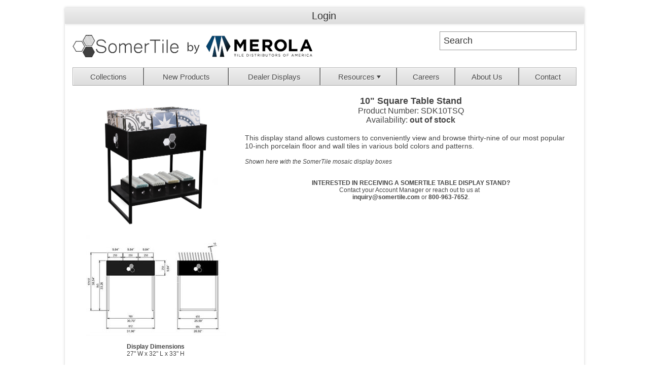

--- FILE ---
content_type: text/html; charset=utf-8
request_url: https://somertile.com/somertile-tile-table-stand-squares
body_size: 78899
content:

<!DOCTYPE html PUBLIC "-//W3C//DTD XHTML 1.0 Transitional//EN" "http://www.w3.org/TR/xhtml1/DTD/xhtml1-transitional.dtd">
<html xmlns="http://www.w3.org/1999/xhtml">
<head id="Head1"><link rel="shortcut icon" href="App_Master/favicon.ico" type="image/x-icon" /><meta http-equiv="Content-Type" content="text/html; charset=utf-8" /><title>
	SomerTile - Tile Table Stand - 10- Squares Display
</title><meta name="viewport" content="width=device-width, initial-scale=1.0, user-scalable=0, minimum-scale=1.0, maximum-scale=1.0" /><script type="text/javascript" src="//assets.adobedtm.com/175f7caa2b90/cda7ed7246cc/launch-0b55816700a1.min.js" async"></script><meta name="Generator" content="Sitefinity 12.2.7232.0 SE" /><link href="/Telerik.Web.UI.WebResource.axd?d=PMrIT5dOWaVYIcpFWUE4nCeKtx5rw0gNRyRuzU0dm8hZ8yNWTdZmBdRzQf_g0lVIMCHQHTuN8Q_6M3PGcyCYikko4aj1eZkuJsuNNV45b2weVhKRk4tZEiEI3yWArxn90&amp;t=638841152217282543&amp;compress=0&amp;_TSM_CombinedScripts_=%3b%3bTelerik.Sitefinity.Resources%2c+Version%3d12.2.7232.0%2c+Culture%3dneutral%2c+PublicKeyToken%3db28c218413bdf563%3aen%3a4ce39564-eafe-4a26-9ef6-244a21c7a8bb%3a7a90d6a%3a83fa35c7%3a850288ef" type="text/css" rel="stylesheet" /><link href="/Sitefinity/WebsiteTemplates/nopLighthouse/App_Themes/Default/global/Responsive.css?v=636058343334546875" type="text/css" rel="stylesheet" /><link href="/Sitefinity/WebsiteTemplates/nopLighthouse/App_Themes/Default/global/Responsive_update.css?v=636831456331773224" type="text/css" rel="stylesheet" /><style type="text/css" media="all">a img {
  max-width: 100%;
}

.header-links {
  max-width: 80%;
  margin: 0 auto;
  box-sizing: border-box;
  box-shadow: 0 0 5px rgba(0, 0, 0, 0.2);
}</style></head>
<body ng-app="IcinitiStore" class="home-page">
    <form method="post" action="./somertile-tile-table-stand-squares" id="form1" novalidate="">
<div class="aspNetHidden">
<input type="hidden" name="ctl08_TSSM" id="ctl08_TSSM" value="" />
<input type="hidden" name="__EVENTTARGET" id="__EVENTTARGET" value="" />
<input type="hidden" name="__EVENTARGUMENT" id="__EVENTARGUMENT" value="" />
<input type="hidden" name="__VIEWSTATE" id="__VIEWSTATE" value="oB71F7QvUzlyc/CK/U+noeShWtCQ343wxtE90oOB6R/QcPJUEMQJqXIzUmkTiCWS4532m5B5jfjY4/Ug2LBswPW3RtQTMvq/KJ4AG/OzLkFKOI09xB7lXODFId1bvrlnBy83MgP1WNBfb1ScIHAQSzKFd4MzIBfWlvzyRhThii41yVQ5cm9epPfjL1j8ETPnOg8kpp+ez8SJsUY12ETllEVnM8QhcJxdhgECGjaBIw2ZCjRv9AMCcFoJOgIuGzKtUGKz/OrV7Ue7GqsAoAqOvgz1LZ6TYHUZYycn1MxKfWzFChhlR7R4A8h/S7Df0vmpr0weREyljj7RkCV9+OUo3qainWnQIAn2p/xOA5HmWLxbjTCf+t9AO75yIQnHyW2WWYOV/woXL0jWKNtlv7XzcRaQnR7rSA3jrCKfMI/xtUmJcHgmnn93/n7XnqVzbXNpHYbQ8IEqMR9HwcHwdxmA+DRK9nTHsWDr9p/Dvsn+xjn9ANIKxvlVPn6S33o8Sxte8Nj4vfd+VHOsflgPg3MZleUDxAK8403ZZ7dkpUMgE+aOaO+ahHzqlE16+uH83IXe3Z978+/LBefeol6Oqs2A0VQ6b4opG/YOjRX0VN7P6qM+QbjRQJnFhWFz/8ZiZHjg7fsV9K/VDr69a8KRHRthauCOD1MrUmnYRsjsRZJQFLzVPcfNob7dbI9ZgrvtwMUeL+OL1PB/2nhUrAw9rO8i3GHLmtq3C63/8YHJQsC0l4ZixPBiCwCu2Ml3GY9bZuETDQRLu+2zTFjWhION7dliMoiVsZxyWylfrCPV5hO1lHGFQTh4Kbf5yzJcg1Nd3jEkPnJlo+rDJG2EwhD4fGTCqpGxS+QvMb/lh7ZYPIWXaOPK20LhLARi/mGWOMNCYoBaALgItWPfIrwqbmiclenn3L8DquM0+CwLqgAN5AcazoHWCPabgft1pdMyqRy895+9QSF6aPRbi/Or9K4fri2rZWbrfm+B88jPPb45FG4USk3GfdTY8IWpzVOBfHje5eBZ+BEjwvtak8/RMBk9WRUPONACCtoQjL9A5UYUvgwqgg/ZzUCWXqDkQUhAUh6kAtG4LRgOtwY26/6QTC8jsPFvU3q+3u9lQ/px+o/nk60M48cx9XE3a0vjcUyPuGneGgdJcYTs9kF5/[base64]/bBsaFzC2CKKlfDVlvx+FLl/jJYIgENGknEqKreJBHp2+6yCKilb2cjMTiBuL2/V+upX/0rtB2f0F9pOqNUUGsMI4F0QNNyeWL/2IZr82pM2t+hUt9MhLKt03N/rxE8896K0du1bK66776f1DXZDMWAP3OfmX3T17oRTzH0oXAjp0i9yYt53430CMXnYA1+aC9vuf/[base64]/Utzell1wiAWaChi9pltM6CY23yhF4X3omnstUDu4PrC/vlMXzNaYxuV3QGuhoKcATANAhJSIkNp4g+OnLklDaFAhIZb4qF8u/EGPD8kIfFKbpsfXMyNrFeJIUe4ELzEgZ5ikf/t53HFcu/sebz2nnLvO4LtLGTpt0iBTNI/Z4qxdKUQf0LkD12xllTyiO/EyKdMR2p4XhV4MCR3Ku77JdevTI3/zfMqPI/cAX5Igr1rbBx3YP8lbbgslwh0Cj9OjYnd19D4OwKovnLlNlKytVvhtcU2XOnrhDLdFn0w0AiG/AIFhhuu7pnAp9XzyyRSygJ6bqFk0XyBKIeeRe92uuJ63hgGbGQ6ebUsY68iCYFzgvRG5eguVRP1NzXGDG6IVdGcPXst1bL5H1kNfOQ2ADG0Tw6ekG8Ow6H902KOFPMEDfF9KmwGR+TORasDpc0oDBJNd3sFMyxhIVtX7OjgMqJErMOz5dS5B0xwc/syV1wwyrOXj1P2zYs5crDwQooyVq4hs2e2fZTk3SIYdMznclBep64L7uimt/VUBHzENerasqTHyd+BFI7y/nCjyZu5Ownzj3NikOQ1WDEEzTxrrSqK8ssZiv6Sc+suHk606nybm6MKQOT/2S2uabBclHHfDCpfZsDizTB4xreFZoFZm1HVNx4GzdgEyTywPJq9ppJaSiELWQ69LFZpqPMPxLC5JBBvwEvH6iJEYCVM2FtsUkpsh3j5MSie43FzLTW/vVd9mDaGjk7tCJBDlYqiP2ts4K1xYyo6OT1bWOTygMA0rsFfLomAlx+ZgyNyw1eswjvCbZKVia/hafWpQ8eTUE1XuiuGuazjK+t8pK39sG0DqWR1c5xH0I8rD15lxjGopS7SYtDVcGUv1wJ+Lh7rXqn1FQcLNlJ5XpkjlSdWCntsFmpkfynejlh6Oz7LHfpDkVtq11EwLF567SLfKanP+6PwdPKPeh6CaCMaIwTYRLz/Lp/1tJpb2d8uUZA1ysisBJp6lstdZxELu5hCvJn/thdBpcry8j9wz7jjMnmZbs7Yx1iYyG1YYJN18Kmosfcy6Ry5AcxhTbS88TURKNc7VMbkkV0VvxMmzOmE9v+H1qg3zVL/i6xsxWGZKW5apIaK5jHTA5pdB2X5hABHV5dV7Z3v1UlPwGlOehZ8IFpb9b+tNa6Dp3PlBZT9JrMxucmKDUqy+iIEmX07N06K/ldDY8gcXmTFxxeDPMB+m8s+XkItWHIZwG5POWaGMDaXPg6EO5jBaJusWgQEV/j9uJdw6U+6HI+E4M+gt6bKKkaZcUkCCW9Jt7VBbdMA+tWP1wAJIzbnP+gB5hM0e3bB96PDVfP32ZdEmbklmXYA1+7pI2ybS6vrMnbwwcPvk+IrKDftShLMwdSQixEVsn8oN+PpV5MxO3Iz9PF9tLKG+D0iarzICT7ZB0PPB3D9IVqUOaI8QbVN8rmHBGqtve/9MVSxxkMX8f1ffFt5HzNThbAoZvwj0jRYfcdVOT4Ss++GM7gQlps0k5DCjgW5gTJaNyg/YwsaD2CmRjQnqc+lVVELSGgGj5wjCRdiy8Lizq4z/rVFuLUY1AboORZy0EPdGzA+omuVLp4oTA7SgNquQufQvyQ2KqJDfQcG7CilNaTb7eB+jMdhq5medOi+NvkE5fp3MSTnLwdNYsyiptPnXpIddXutfgDFlXmRqnPuXFn3NQwo4VRfmeXt0dS2EJab5/C8XTc6flhUcVcxGhU0gkiyZGszC4T3FSDqZ/67OOtrRrFRkk5TSY4d3AvilJ8KfclqdxlTcRcxrbgYy4RGjEriqbx5AKL7//4vPsRWZclcNbBDz1Vv0WQwkp3Xc39HngU4IzpRaeoY+XuP+VveBSlhnKM6Yu4DQSEObink7yXCe5n9lWBQHD/hiiOEL/JiNTYAhsz8+n8vNEdxsGWNPKAmlrB+7XrfQ/[base64]/cC+aRw/NMbWxmhKeiU+zOQEltJq7DI5nFxzC2l1qD/vZzfWkubWHcwCBx41xAnllJWr9Wys4H0Cxj/e3OSHyFK8xBwqv3zMSJ2t/aRJyYDOa5i2T9KHS4X2rZmQTnINy3V2LPshTy6stwVNmGMI3rO8jiEK8y7mK2lU5lUlC8yMKZBThxshxgFx7Q//HlHxefSBJOFDOtsoJ9mmMI3rdoYU+Dv6HHbLFm8Tv8fEDomu3gzZyk8EHmDPFFyih6aiZSMRBwBfV6RRN9LLPUp0e7EbK+tKjZDicU0IC5JZ1WVsw2uHOj7IsNraZFJSDPjbD0lRd9ZPQZftue0X0RPnBYznZZBRVbevK9+zG3/J/KVjuMAu8WNltTP+Z8BJ/r+yztI1unGq/TDoQU3rFgwON7S3L3u5WLQ70OntzOEwIrFePKgUMJSSMXsJfjMUcM4purGcEVRIErpK96OTWgZMKQfny4JgCZ0BF7uXSoVUz/ou8Ac3n3YfBHAyntuM33I7Bfbf+uwL8LKVGBqMXy8tEtpg7Bcoim9iHKHX+pil2jum0Zslx/Iy2H9c4keG0terU6IxBvwmkPz0CDIh92ukUJhci1tiSWJeIpqffIKsnfe0hvnzQbQdZU+wJUAIYEu+Ocv6slvqEZ/wAby/i+303HS/[base64]/uljG9pgNXcmiJcT0BxeOz8piab1XdhuuUQQkRf4msO+BoTQdxNfzgzEmUfki7bFUIkP5LdljVmv5QpOiBqo1rCgTYkQwWRbD4nNBqVWehH7pl5WIpy1lpcnrGTc7xF/lWacpUJf2DUEInqebAzcjxaYIVJ1Cqk4RSJqs7wVNiphWH/CfClGt6Crjb1f5tbZJFLeqc1qq5F+Zb0GXPfs1ghfYKxPGk2cyXTBZvqSkAJ0kfG00lSRxniSCt/Pa7TPeWj+tYL8LH87io9olBH1jvzEKW8hS5Znij/+sNjJQsaRgAC99aQ94hCyPdlLhz6Uakac8ARN9HSlkon3d6DFRjUOPcO3tLoMdxLm5+kHo5p8HuuwwIDaq0Wq/c4S+9WCekSMG9xdv4JYOvpmFqjIbtPr1iE2AV78OX243mY1iMsgtHtGSs8xHiMMK59ahBBpf7coGcJ83D4SV5MsP0sGrxNPE2WSgfujv3BCSjhxqgRyxpwZKfKQeHqsBmhgXtGD2mEVrmO4Lh91YPRfocn6f/9MMPJOpPN2EmgLEzts3RQGw7iNfOTOTnff7k+OaGIYlQ3ygtS/aC/uf3/jsz6qjuAEA1MPGGniDDIxD+hk9pgsTewZTpF6F5EQ6NJo5rDSC7rzuV2qdv++hWQLWtqlaXsPPkgX4wUtEQ0tvkyJbj8qZyv1CywU5dE0iNIgUolq74h515Fq/kR4MeYZbWhCvdWouNrY92vSQLpmx4rVHLLs6MkP2DF2oREyB9IUhYzz5kmXajATmYaufUGRCKTIOa74eTyhNaAZGRaYrapLhw29ucHC+0lkZfTeqz2gOtLh6nT5fDQVJQ+K4m/rMI1ojnc5nzR7yCrF5wz0L6vrE6wukzfcfFrebJ2wGQ5168cXO+0TQ4geM2RWZxCQ0xlybmcJ5YKiG8I3gcHoybTe97OMrFQ8ex6p8nOd8JLr0+oeL8MuvjX4r/V3p5jwiIjC4W8WK4Z4VWrqLj0pPVsJxRFAuO1PbiA/U2/Ji7yLqMgQtRLYzbFpa4mDXYr8A3f4ztOgvLuiDf1Kt/QJxzLrlV2/e8MggYgOUDXBMyBZA/H6AEB2QLLJinEGfNUCAVv06DcEapaZau6W/FcE6kifaY3jSE0afOT7J/RHz3ZZeVujg2uL84IxHrBA6cayUSZkdkvZqMbVFnB7aIiIlcyy/kijT7kCe5lag9O2pmxEQgsx77949AQiGFDXX9ciWKyr47qjbJ9WElykTHLKnhbr5KdR4cWWXDvFUUEJx/waFjKo27fImYypV+mept6TV0OdR/0z601zwPTmgvXBmutlx73487ee/MOPwhcz+Xtg9RgdDSjoUynDcVPS8PMupEb4+5LtAmNWZ22765Zx3QC4KD4yRCAU0dP6Xi6cjv256WbN3XWWYS2w1BLjZkhkqAdyPvZ9+M3wXvXbYoxOB17Va0kW2W2QBbxQbbtwx+pyu1gwYbnyvQclRqzvkg9/60RKmiq3nIVYKVCP0EY59kjw5jWajwslyf9SJUB9x4Q/GtLr+uJED8ZFO0FRsP/JpoKdwBhX3jQMcYgmRmE63BH5/1ckCbvLXvF8Xlje9gUucr0xJbgyGx04B2mzxDa9FBaVTGYgXlLqcS10mmO6SYpBP9jUe4AyXYCsczxBMBSU7Y5+qPlP3ndCLbA59OrIEJnT24ZJBsrqVQSwUBqXTk/4o6J1EIgGWX8M5B07a1Ze3wIeSoYnzzj2ovoTU6cq3jR6lVCLdIWjzjw8w1hxf9ezAINwhcqokk9ZKo4ijHTFyqioeFNwuDrPcD8Lr7YWrrB6uXrxteWSQLAyLiFpTiJtkIm3Go/OdNbpBOyl8xrkDTz8a5hdHT07dhaocZGus2jtv+ZxH8PXc8C3VP8PAaIdHc/kww26f2cy3sku+jop5du465AkQBqd3oAgzooLrU8jhLe1zhvABk7BESz1snp8SsZnpLdskj54Rk91UZUkSaBvdWG5b1P3NqBRF65EnD+K4BJOm85PQr3cKTMpcMBAqDnqXb7Nr8pJukBME78LhacTdmsUnxW3kcwEFElp/r/Es6G83xuMzMCBpJ5p1w6eWeqGQtt0LVhD8UeJtDBq2EF0ujbaZEt1OG3YG647MqtOwVkf2bYH5ama5zK2bgDbLhj8a0s9GEeDtBlM/5xJzm59PIosZ23F2TtPd0n31jvORHmfOOW0B37lnEdY5iZARwF1nXq9AOdgquuJmTmKAhCdC3MAxEdtLIceirN3gmCmXOURxto4oZtM+4dyWKq0J9HHy4M89nGmXwmnRUgWtPhnQlx3V7G0r/Hcq5jl4MkvJhY+nA20jddt5kBWxQYdQAa/MjHsMRX/jKE4O4WiYQlEqDgwQc3fVQF94l9bzLxtFEvRGosdxbM/4APwdDfCP34x7b4lTmlHdpRD4kWSmvBH92fjGeh2D4Rw8t7uAINMWBpBLMZ5enOdT0E6cc44tCzbiU/VCgHezUicaK7veNiPM7XemdjFy+9eVBrB8Pldt1NEshZW4O42Ka+2uKiYPAc31v5u+qWtwQ+9dp4XOSIQCNWVa/Sb6YHbV0UpR8A4fkLkWtdnCnLLLRgnTKKgXA75YJhOx1wvFBy/XzbJuWOUd5anvJ/0mAqucV6C2xO2seuEhafm3KG7EQbFkx2bwcbDNkfVCf4iJuVbHNNfgAV6KeL/bfc9l275xhBrhIWbiG5FHOK7kGXfROe+bwljPpbIPtNbnyJHVvJt+985jPfP+P+mZcXltwGV8E0Ql8+UZJ4WdMHsCzGEY9NMFA+pYMFJ2gyryiXog393MNXGSDGTbSNuNSv08ugR41ObZdOq3sNCo85HpT0WcODS/rPeNS6VnQSQAhH08dUUgO+VBkUaqwSnffdTDaiv396YNoLJCgh5Lse74k1vZhnkpxyhkulhPXgoDDMxRx0C6AP1gqyzw99Ovj1/0gHWDMqSpLSPjMsml3Wt0MdWkriYMbXvm3/kX6ar4PSdyukEpOy+SMkOJA2snEZKValkbkm3Aj4oAAtYPGhjEb+7fF9KKVvW5BM3cos6ykqziOPOpIhj9+9uQmVhJyJURRqUYzTEkTDG0Wuz5Q28j34DwbVSeBhmcmSB5LJRYPM8kc7SVZUb9okRswUDo/thpm18PgNTh47uO7FeSFVdjy7+oRXPL9l75FzNC4r2v5CV/[base64]/FpLBL5Eh/Injz0vFepb6VjAZEeYAOPdBAbKXslV8imvgHt1LyNetSi+2Y3yLEaa3g2ViZJzTjubxFvU9E0e97MQPWCDwjUQT/WZvk0gUZl93n9YuPqFqud189iZcSjKbsllCcWQbYKHhgQCt/vqaOc6gHy15evY2GlrGfmelXEG0rgT1FQcJ07CZwyLcUJM8FAgAQfze3DwSVwsIkcLM+jjQ+Zyl6yDqEZd2YRcevMFbArO/ZCjM9/k+d0+Df+Sgt/BNKCKS2CYh6QPOyLi3eSdPnWGUamd4IjuGTViZFAOUDJ41GT8G56pUxB56EZvYww67L24LPFCojc/[base64]/d4G1//pRxWjlg/OLiA72SAS9gnnxxA5Bb0LaxcjI/FmPWSGMxSWbPvelw0RVOTdp1KGVbi0wSMROgPbUgwBDK+XTGrGvPTecIK4wNX5rGhpQnOBPUhS3kvWzOy/J74bza/VymJBYD5zasLeyiktkAa+OBpGl+o4+OWPn2er789FA0qlgBOc2FCH+Q9yoPNqX0WqjwUENze+u+ioZb+bVWglauflVB2MRnTSkxfDFsnUt0Wiq+c450LfN85OFVqOvaOcshAU2b3KlQL2gD2UhV6G6Ak5eZPuKf/cCjIJ6h1EYBVgj4e4y4fqDZ+wx2bfxwJwx89muLs3KrXLvOKEt3e4d+p44lgKKNWHXadYOcV13bXvEyWMayeh8z4oG/[base64]/gXNafe/QNyFvufrNdce5i4010uqZnuRQO4BNHYsPeM+hP5juuN16XYyg/4+Ugym3mdSJgu11Wd7YbQjsk57Hes+QhSKD0C9CslB3MfSHll9JzIqsCBLhUe8GLNc0zHcvKUiIUkKO21ET40+6Ft4C5ifBw14ECSdBDNknTdX8Yw5/VRvq/o/COyNsmdNxMO7gWJ+7K8Fxz5ctHhqQDlzEQcu6uj5O7b9POT5xzIcpMVadfR6rlM32qjF78fs/MaMdOZ7m9gcQtEfssYX5VLWzKWoHUUq+QhLcQeD+2QwTvEiOJFiJkf7hkXXInQylDdUpwTc26IBHOIW89yHA+qG5Kmvhr7LxU+3NtGo/qMGcyZ/lVX9gOWa7U6He9aa1mpVAZR1tqXV31ykmulatTyPvp0+qvSqd1zCdcb+Kse/zi0rIEM0UnU1u7BhmIRTJbpAYllIIq2b0MCPk7UqCKaZ3aMSwe51J6g60y4maT6rPgYhOWb5Y6jAg2CoC60x8/72NeS8PzwpWhyikABpfYWjv2mfbjYWCIygSm92jmX97XcxzRI6qYL/36dcDjW6w0WTxlFKgiJ+eJ1WF0ietsxms8YzasNveO0udhUFxEAyhVWB5d122cM4phCBVCisVRNhZa3eIdk5dJC6UwSSdij3IeFvGe79n7scLUjBHUI1gTf8zQZfSAVjpitvte7fVvY6TbhsEWa/1g84xdosFQ3owx80gBU7ukWHCK+QGmK2lzTOac9fKtAPTbN06S6rvnzSZt7rUAAoRavE3WeWsdstbR6RgWq9840qhhMxZDoL0IdywVIoZ6U6ZmEZh0Lx5SesV7/aZOn+8P6MJMGXnDRc3J+uutX2VNk2ProZn5wttWwSFjia3EJaTCDLRqeS5Q9awswf2HI68u35U8TqkxUwHkeGFuXJ8xgDIA6vlsvkBnCllSleerO2wxRNoHvotQlVV+VWOf4uGdVK+uq2j2WDloIK/cF6k2MpZyNfwB/FL/LhnNY7LRXoKNrUTzWt1JSkyCwgpJ7xZlFrRDZnaODtXyabayTyL+dhzqchV5tTHjgdhj8BlMmOh0CWZWKvnKcrw+qCH1hgh0Ssfzd0aezC3KNP9ckHldI/4N4ZdEQXNJ5F8CwJw5kHYmlP0t/JANxw2WInyiF75osQOeZITcmm3QKpfTHql35+9hJgPwg7lbYsQn5dDLpo050GnI6MORvfwJO6cA3HPTSvoSFjuM80enzcPv5LOhP0/alFKZkfEIYe4WH4Q9DQapr1oA3pGelA088px0vQ6m8Sd6rEJhorOQZY48NuWrEduvVt8HuKndFYfXrmpgVuHPozBKDQiJ/6phUUK2D8XScxfOJPmfwkyHCnHh9x8GRZBckskBoQtiSIRng8iZrIrPfzRIrsYUm7KaMg+c/eClSPt1Y/[base64]/jCwYe5B3+rFILExjK6UXxEE4oTcA6LoDCVL1b+sVwxBMsSmHf9mIVcA1fnu1UhxpfJQSdV46sY0VDnX4p5cmbX5Mr+dt3bLT9FxEKX3arM7KAknK8WSPkk8N1TjKuBnuxTcB43QKe+oF49Fh5J4RYn+h2NHf0Xnv/u1lM/VuYt7N7IWmLp5KyrCQC4NOBA4c6pw7OHGek6lHArQyiHByW8aBnnqfwcA9oz6tDl1CebQ11beZTnfs5YY3BaxsnQF7+cNYJdWmuSeQ4lf7C+P47NGxkD18TOdfIegdFyEDVlbRrDpa58//[base64]/mtXrVgTMQVKg89ehlCx/bXlVyieibGBT+CbtCcsk5ShcHEf5bZnw1ney3zDq0ymOvEpcUcaIXhbrbFQH+3pYlau1MBp3H5Le7HC4dvNc7MelJ2UDOb+X0Qwekh8aXJDrg+CQ5G45LRm/h4uI7FrjDNhqQOl3KDkw3DuO+NT5OpCEOBuWfoaGossKn+yC+ut1TE85I6rys2zkQ/84E8n4oJvtcICE69Jp5qf7jshn+KbdeXqhTG5ZBcXpzfoEujRDfVpssBK2RA3fFueKCP3m7xRUMseOIEXv/njh6W7wiDhVrTz3m799wSGBiJNNLe1uPu8kqmLN+wRRwPrGhqr04l2PNKs+TR0a8cAGL0eTMvZOnofdTN4wD3X9KQV0d/OHnbQhTD79zJxiu5fqxa+nXOks6QjsSJbHssdSH8L4T1y7gd8RRQTBAJY8l+vPzh2W0U9Ap9zCxSg6UNn9Gd2ldidRiGIYHBL7vqdgBdqapJPIhzyTB/DrPal8ExxNBRPg63p6WT2eQSHzy02smdS8lChWvrkI4RXggML+ZDeaDmExcw/J5HvVJ1YtOJKlvcttBzLXjTCNT7OTokvxOuQJ+9kThW3BGpN7mg86So3IeRf9DjkzXSj4k1JW9Xkzhv+sNEVUy61RTt48McPL0Pju4h3Yk0+qYSaQbIuljF5hFhOCmCtLx3RqDwYOKKN6Z3A+Fn2G8eCeOmDEQLAiNkrVFsoUnXNjyajJ6yV/OH42kgNJvw33koCuVA4jXQfx9057ALDT7yUHFvT9RO4NgvaL7RUZMb4bGQ1zBjm52AQezDveXXXN62W7TDBn4rXdEvVY45x88z+8fKTfRgy431qLqjC5vngRBTewqCXgB7d7MfVYxU0b/q0q+QVzJEOIaBcn2Lz71mo7mNtHNtaMuul1lVD4Tu0aCYOt22C+y0ZTyxA7gtY+gy3V7r68+VnCA1b0MVMsCdzfENh9FL3NsiVxEHiprSTjCOreQWdNfY9zVV5KymKCggjbOeBfFSpNCt4mKBxx/HlolvVtVcNYAJHK8w7DZ2meB9xwwc9Ow8zE2L6gP1N5JwEaoCbzZOSAOWBnuAm21hPvJUG7eR7uTRor1j0GITjDt8Qcz9AD6GNTUxaU//e1sY/QhoQu+8teMfRm5sCZnfWsVa0fRwlX6/7FhoCnpiWMZPQovJr1iw1QVO+pUM4+6GbeE8tH66TG4su/y90PU7w1i86canuLhmgDLPnV14W3XSXqsoxS5jL2UsdO0uS4KkzjHT+8tEgGzfC7FFlbr64Mxi/ThfpDbPefIlH1mGV0TP8m4J2c5M9dQL9Dy+ZarrudlgpEQeLO1CxFz87j1gOQtpTwo0Kffb9Ddwhiqz2yX4zNzV9OghqfkXdvY4kou+HhbQMQmBwHPqS96/TJiUpi4Y9+BBGiERhz1lpL9w6NmKCF1A7Q6dAymO06BPpzEbDgwss2IPhq62gb7MGdXNN4BFZD6Xb5HbNDoSDwvmoJULSeWPLIGGgajNtEsMb3bN9ta2fmxRDcx5u/JlL8l574E1wm+x5NS9D2vrjURmDoSROUFxu0Xhbh2pbpUoG26wz+UCBt20PiDqYXjHYZCTa2JVaWLi7PUbcaUGffydCIwzCir8LU1e8NU+kT6YKrRjC/ZoPaA3/ZfoJOrcl9PfQ6yk8BM6t17M6uZnzUrI/j283nOYAzCs50PT4KRH9KSLT6Lxw1tNaXagql+/QHMlLbeK+j3enkqLoHW0Ca0ZbR8yDwYflzNQIRvsq7M8uCrF2Gu/71osIU+QWOgxNgZWm/KgEQqMGDYYIt3mpxDjmzcDeePx/SMZiZRrxMEEk7OM7ggoCoZKkdSH73mFeqIQouiu6Zvb+ZeOj8gnRzpNZkZGCdJuVTpONU/e66U+VJ9nSfuHq3rfQPb1Q4pzcr6MT6qimJ9SwidA3K237sqABjqgrUJQ1XPhj8rqFP+qtYX43miBeIYUu2ywewxGEn2u+epiutrZvobyY7In6iUVUxwQMPb6hMxXXRyhKvSm8nAOEKVuHp09xOYpa4YUlJIL4PTD/iPtfNBj2sGlW/m7WNjBX6z4l39zBFJPpvNE78HSLXZhveWvJrwcFQk4lzDebai1NWuTjNOysvpDooPpw6KlXJNDOKaa5CedUg97Liz56Qnys6l2gVn8nSbnbMlX0/QtjMZmZdhjYRCodrDz/IKu8dUH5MeT9ZGM6OL4xYY6RuqHdoXo5vF5uyqVajdj5MRNCBoN3oygfA6Q5SJ5PqyoiIFBFMvgTbbSClcu3QdBwT1OgoDfeexCrSmGy23L67hmjvuNIOoK+KWUsV9S+W4ni+mL9J4UgziTCAODxYb45J9V7rZ5CwzS4KYh2gbZZzWfcZ3CP1Bfic/yO9u5/10AoeaGjbVh0QZ2lKKOjsJSMcG2mRpati3GIkrFOvF1ONY8uKK5mtWY1L5p0LyTthqIKkh3FR/FgXFx1FgmmmMWDMKZsjLjK3cwzOjWyCketH7z5C7QW0/sDy2LQlVi4ecEXwmzyGrOeH0i/zGbgBoHIhfmSKfth0I+OO0aKoD6LGG5zYPcrN4cMwBATasA0/LTPHPJnBeEVlKCiNZsDQGXgLYBCgTK+m8P7PNuGcfgtn0/Owgugs6Az1j+gzPVKLyp0iYehWNx/c2iigUIlPyhgupuPf8tT/cJUWvVaQQW24VfmkNdgwWa5UbLlU8MMNJnI3dw3uVCsDKHRW0eS98myyqmlgrepzsuf30l+7c+Bbc2EnKIB9eKwL8uVVsd3eiGnSfnzV4otSiM26PiaBMehKBcSfynB5GxkFJxV2qQV0i6aehmzvE2TAoD/RE35Md4ZqWJb+b2AUHxiwRSthfzNPnTIzG4Uv50WG5iDom8aYoyW0QLIM/Y0K2ukn4HvQBEIOwdpZyUcKKSRzra+5c6TslXJoqUXoiSftvN9hHbvAFqnG8AU7hmcfilGXqDP8fiHnPu5o+wUlKnybaewIfBG89HGpC0dkKTfS4GE2eapDosV/+1N/Alh1CcP0RJBjyuEe5Pkw96IfkRNZYnQoTa1IWN8a5GhNYmhJqeSHyGMBNfMx9649M4ibIZh34BqJLZ3B5aCNUDGd0cuS4bEXU9KC8D056kFl5XeGTQHM43UcOfIlBwdR9sjRnIeBeBrNkYm1HMSH/hivtD/WJGwo7XYLaCngxtamyFqO4V37W8/[base64]/HpdwDuhGqss8pZ3RSpdb60PO+8M/SAcCkB5annncutBu3MfdK8nsqx3U/[base64]/c/KqrUf3S6Tj4wBcAInJfJpzSUVRCY46qYzjBuy8QzUPTjIbY89gq2970JuVkhe4WGrpX5jK4SzgIz1JqTjo4EvpnpjCBmKLkb8Whb38xqgb53feWPiK2jDT3sQhTmVk9aBJwFs9iWV0E7Fz4Onf8AWX5vhSBAvxI4w5glKYTq7RvZCclKfTpQYC1LWkgZ3ZKii/JrTv0YFOXzSgOlaotWWuEZYcAZEFPt5S3DKHy7pjW6K/6A+8xOyj4PUcXIGmMG4EO4MdSSb9IWeMGNKEWVcjI0X+bsMfCzmzkeAcABYetb6RVMT9Q8ZXeMLHgOCsCWbpjTER0WAFb4mcuoCz/7HKstiIMMK6ctTfoxg3cR0sk+pzmtxtomevWDQyJlZKWXY/GyO/apFR49bPVeBze7O2JDIdsX2GwNRrTtJpP5DBUCq4glr3ud+g/8bultd2SDUWKreq/LDlNE8dGGp661/b4vPkhGm7Wied4Q6JEpAStzf4JXWsrDOJMyVVhzYAqGu8f6H1fP9obYjMs70koibPMBXeccOcMeQHM9TcPGOoVHYij15G1FQt4OAgZ6jYTw6NbSMNGa31BP4HImlVcT0ZQvL+BqecLHNnf5nF1cUoiL8srLhxuN8WDzI+22tHB5AvP82T/K23T52Z2lzPCnyYGwnLWHugFa/usGfWnjwDy5C2cHFNfcLdjkrJw6v9JQ7q/M9Tux7K09GhSjYun8dBOhgPWy2jwToPC6fwRvIJAXUlG4EIrFV+guDtCq/Qpd0Kb2JuP9uBKukUlZXeq8SKqCiZ/o/gUDHrZF6YP+UnvG39sYePUO9Wtaes2u+JW+YX5TKWv+YLXodmJ5wlLqN3aPGoP9cljw9GfclSWAj4ijYeA4ydxSCfRssB7O2XVbd5/F0FKPmZQhp2bhDrjHnhK384Jd8ugMGlKfNlWKU8caUw955eI152Dm4GxZ64hWBf6YzW8mIdJyVtlSRIomzND04FPVE8TUE5X0HBmbC/mcOQoy9rlxI5Ug/pl5xWKYlhkSLK5aGQwOIhgQvqxN/7C3tzLuavxzZ+oyfJ+bphSkMrKiyIDfze4z10A31ucpt8d7tIhL27+Ge8k1L/7a85k7+dyPyn1dHgPlBQ4SH31a/0t5JmF3LhIDLjSBDOqqjidkDL2gi9H4HKC7AdBFSVpEc7tVVgONvVRrkbblazdUjtPIQjHLcEv5YXNvp/4uj8/C7IEWhSsGydvkbCxS4Ig9ThOGnaYJOGtCzjbAblsSQ9LqEOgAT8mykIhD+Zy6ESM9thQoPHU7c163fe1cA1oMkvj8+iNFIeYlJRJW5Cp9oV4zB9HRH2Pj+Thj3Zxg++f83KHkD/[base64]/ueVs+QvTdXjpRIJSEIOp31UeeL2Sfj548OnaUMzKJJzyEUhSQsYBJzZu/AJWYZ4jMwHyjaLMUpW+V+YKVRsg7L3wvb4VK6Igd2Cj3rDvv0z16b8Fmw7V2hZStiCO4leu1XNquG/o60by9d/Q2gLU7FLSLzRHDhXmj5QE+vY+DKXXyE/ZFZKxm4VZcRZ5mgLTm4f+I3Y+ob4A71dPDx6CNxEtd42udH3ILsVbs8MQ8e7TxhoMjvh/r86LNmjVkg8Yr4XXrJOq4K+C1IqsxCIp/wP7X15JDFJkcxG2DubI7XkSJl1T/RooEhfehAmFSPzfl3C0G/DYlI/8q+0dTIjHwcHpaojOUaTVGEVTBl4g2Coi3Vac72UdG85A6tdRfrJpPyWJl649+aaQEUs4bi+Fin88KQ+hUhOkmBE8eCyN5TVywvNx/fOfpzgsEQhCx1fxbdbhOIyrxHxCBy9HGuXGuSWNVVMAo1OBrM/v8DpmY2Hk7FQJLMmz8A8f4wyYwgToYYQqZPIq70N3twpiRa6J8OhGz/SgGYoOOdEHT7O+IIEOtfaPsBojNmAjBLnVybdhDD5xmJKxvXP2L71cTWGG3BTbHZnXMGGF7uELgGuAbDM3ChQKVQRsFjAtZ9hlMHacD87ZOGMOdd14/PNsmME7sABuznmBckf3O8sBGTTOg+KHkO2BEIef5YfUF+l2dNxJlKsA0RgwgcP2gHDZhTPGnHqxNSe0fTljcTTu4jS18FCYjpqwDmGnn+8GpR/Nq/z6pumuW6n4TNg0kU+83Cxr8FSikiiPtUqxhsJtwqsYHsGogNC7lVBmvj2Ns0DQHUIgD2YM8zejZ42yYlciqhWIsA525U1LnTv1wffx1aG6AtnNfDahAW4dUmyRLT63lJzlp83frFszz0hHv9ZZY1UnTB/+bYQ05bh5VxXiKHUNxcYJFYotC+/299AMgzltg6OGrJ65l0vc0AoCmu6x8qQAtNzFn96xymJVpkpSmqQ7rXwOV28NCdm2JoxlzfZHuTZqI1DF2DUAYrzdK6glYB025eivo2no6288W6JAK/75CjihHEPq24DbXzOEQH52AuRLaTCrFdK8JI9edX8bQKI6Qwh9O0E81NoUM6GZcFfK1Q521uRZWH9TahmoX0FLNx9jO+pO/WbYJ99e+aVNjW1hmNS3botG5H2PFDT9xTg52YBf5LCSRpYt9w/GKbwg6qCd5PO1V0rjH4ItEjU4JqaR7FE8e0ThvmIRlsp1mTY0OWpLtfJQwc6nakfCfCDrVdpJHAkG0GN2Klk6AyFHYoRQ6oAMoXV3sRKyPA3MwE3Ig5l4hhAwoIOVz2rNLbIXA5zS3KdZ2ZQryvzRwUiFjp0Atr6xn/2rAuNGxpiBc3RyKBFNXzUTFnPAhm8UaibxAWyUSWWAd9GLx934mJ37QLryvnArU1bX+u4h9Gim6jGf0XtbT7KPmnmW9+ZqZr17Sjx7aJ+5b/N++NVa8LOHNKyoQNxokBbWEm6IVNWzSHzXWzvplAbp18T8redP/Qinjx4vzpw2lzXd7eE9HijOsie44SiY6kzsj7BaY662KAe8mG+QwtwizJ2X4sn1Wb1pLoUcrM0ZNeYphAB4fhff712fM8UK1OOpDggkumLgghTLY/sJ7uFbCK0adqxfpjoaaxQWF3i+YwCauluy24VMMszaBM8k7JBuFPUgmi3hkjG7ZzvXroE5ZyqwJytDCJ/CsYV0" />
</div>

<script type="text/javascript">
//<![CDATA[
var theForm = document.forms['form1'];
if (!theForm) {
    theForm = document.form1;
}
function __doPostBack(eventTarget, eventArgument) {
    if (!theForm.onsubmit || (theForm.onsubmit() != false)) {
        theForm.__EVENTTARGET.value = eventTarget;
        theForm.__EVENTARGUMENT.value = eventArgument;
        theForm.submit();
    }
}
//]]>
</script>


<script src="/WebResource.axd?d=pynGkmcFUV13He1Qd6_TZBzttDeTi6cInKn2oPgtCDFTyH5I8CWNeSjjAePV0DQeoBGDCFQmywapyE4EUK_vzA2&amp;t=638901627720898773" type="text/javascript"></script>


<script src="/ScriptResource.axd?d=NJmAwtEo3Ipnlaxl6CMhvkldur78eXOksCHG0T6fPwqgnQ-R71G6b8ctROmoqHLRsveOXD-qxOx_yfjJY4Dzehco_iGl1diLjfEf59YBzPZZlhSmC2bJtiZ5zcJ5zcddm-Pna-0_m8FX3HdthjJeYareiGgBhLlYoa1DADdT4Os1&amp;t=32e5dfca" type="text/javascript"></script>
<script src="/ScriptResource.axd?d=dwY9oWetJoJoVpgL6Zq8OMcyOwDj4jf3oYFqQVfaZeBwHPZqo1btZTBuRDENeKL7OVFcSCVB4fTKRkls0qeeyHD9RzpvL48hxUEnm2lm3UOs4X-br7c9TG0KiRSJkp_Yv6eheZpBp-aaizr-xwC8X2XPGTVPdLTfZT9H2DUEBH41&amp;t=32e5dfca" type="text/javascript"></script>
<script src="/ScriptResource.axd?d=uBiLKmMIzkaavHlylMEgvpQWMJN9t6Hruh-FW0VnGatXKL33WK7-Y9y3tjR-eOSKU_cRjNN8Oc9no7obQ1LoyNO5HM-U_bAASz50sIWh6CVnOQ9UklMKK2Drgwa6hqDvftK2-pQmw_xVKglJXDJSCx9YowTqtMGEyHp0DTbpjI1NTQFjb8I2NqClHyAttQ0d0&amp;t=1f7ae5e" type="text/javascript"></script>
<script src="/ScriptResource.axd?d=hHYUrq8ZzwTA_OZgPFvsxxqTQJ_jMWhqXPNMwUzRj7sHOyby7RaM2SoNQM5ul6U3stT7RCj5iE9AMPrSp6vAvke_5YJRLW6_XvuW8ywi1ut2s2jUz-eHXqwR0v071CK8nXMpEuKg2eLinT9BKz2gnB86qgwlchKSmOHCTWdwGLiGa_LbZuJlHLb70fUJsaAR0&amp;t=1f7ae5e" type="text/javascript"></script>
<script src="/ScriptResource.axd?d=39WMIdg8DJyo5r0Q3WBIO5ReNIcNbbVKOxvStEVdCOFsv0LFgVcR5x6E075-EDTz4zG1Wnmcu9k8CFVPFwoprenhCQcKOABvKzehzZiSM-T6MELPkSEhZEiRkUmwuj1Xw-VZmo_5mqLpNePN9zTvNoH6lI9Jlx1DD5rvlHCmpwDPvgXn1i859Rm7WSgzOdxg0&amp;t=1f7ae5e" type="text/javascript"></script>
<script src="webservices/ICServices/ICMethods.asmx/js" type="text/javascript"></script>
<script src="webservices/OEServices/OECartMethods.asmx/js" type="text/javascript"></script>
<script src="javascript/iciniti.js" type="text/javascript"></script>
<div class="aspNetHidden">

	<input type="hidden" name="__VIEWSTATEGENERATOR" id="__VIEWSTATEGENERATOR" value="79911548" />
	<input type="hidden" name="__SCROLLPOSITIONX" id="__SCROLLPOSITIONX" value="0" />
	<input type="hidden" name="__SCROLLPOSITIONY" id="__SCROLLPOSITIONY" value="0" />
	<input type="hidden" name="__EVENTVALIDATION" id="__EVENTVALIDATION" value="uM0kVWwpS4i+HopcW5oNqo8l3n3N1DqAkmmScAUOFZGJ/OqAeOpNLYxMSGY93fONkIYqHlpInCqiyDMGYrQvKgL0wu6ajGu3Lt+KaAbLEIoBX3ZJMzpmLKjrFFPX4zFJ" />
</div>
	<script type="text/javascript">
//<![CDATA[
Sys.WebForms.PageRequestManager._initialize('ctl00$RadScriptManager1', 'form1', [], [], [], 90, 'ctl00');
//]]>
</script>
	
		<div class="master-wrapper-page">
				<div class="header-line">
					<div class="header-links-wrapper">
						<div class="header-links">
						   
<!-- ~/UserControls/Login/StoreLoginStatus.ascx -->
<a id="LoginLink_T825716A4002_hlLogin" class="storeLoginStatus" href="javascript:__doPostBack(&#39;ctl00$LoginLink$T825716A4002$hlLogin&#39;,&#39;&#39;)">Login</a>




<div class='sfContentBlock'><meta name="p:domain_verify" content="2076b7b951a0b5ef72cece7a3ea81fff" />

</div>


						</div>
					</div>
					<div class="flyout-cart">
					   

					</div>                    
				</div>
				<div class="master-wrapper-content">
					<div class="header">
						<div class="header-logo">
							<a href="/" class="logo">
								
<div class="sfimageWrp">
	        
<img id="Logo_T825716A4003_ctl00_ctl00_imageItem" title="Somertile by MTDA logo" src="/imagelib/default-source/default-album/somertile-new-logo11-44px.png?sfvrsn=741dd7c7_0" alt="Somertile Logo Building logo" style="margin-top:7px;" />


</div>
							</a>
						</div>
					    <div class="search-box store-search-box">
						    
<!-- ~/UserControls/Catalog/WordSearch2.ascx -->

<div id="word_search2">
    <input type="text" value="Search" name="keyword" id="keyword" title="Search" 
        class="txt_field" />
</div>
<script type="text/javascript">
    $(document).ready(function () {

        var input = $("#keyword");
        input.parent().click(function () {
            var url = '/SearchByKeyword?word=' + escape(input.val());

            window.location.href = url;
        });

        input.click(function (event) {
            event.stopPropagation();
        });

        input.keypress(function (event) {
            if (event.which == 13) {
                event.preventDefault();
                input.parent().click();
            }
        });

        input.focus(function () {
            clearText(this);
        });

        input.blur(function () {
            clearText(this);
        });

        function clearText(field) {
            if (field.defaultValue == field.value) field.value = '';
            else if (field.value == '') field.value = field.defaultValue;
        }

    });
</script>


					    </div>
                    </div>
					<div class="header-menu">
						





<div class="sfNavWrp sfNavHorizontalDropDownWrp ">
    
    
    
    

    <ul id="Navigation_T825716A4005_ctl00_ctl00_navigationUl" class="sfNavHorizontalDropDown sfNavList">
        
                        <li>
                            <a href="/collections">Collections</a>
                            
                        </li>
                    
                        <li>
                            <a href="/new-products">New Products</a>
                            
                        </li>
                    
                        <li>
                            <a href="/displays">Dealer Displays</a>
                            
                        </li>
                    
                        <li>
                            <a href="/resources">Resources</a>
                            <ul id="Navigation_T825716A4005_ctl00_ctl00_ctl02_ctl03_childNodesContainer" class="sublist">
                        <li>
                            <a href="/resources/flat-rate-shipping">Flat Rate Shipping</a>
                            
                        </li>
                    
                        <li>
                            <a href="/resources/tile-guides">Product Guides</a>
                            
                        </li>
                    
                        <li>
                            <a href="/resources/backordered-list">Backordered List</a>
                            
                        </li>
                    
                        <li>
                            <a href="/resources/discontinued-list">Discontinued List</a>
                            
                        </li>
                    
                        <li>
                            <a href="/resources/dealer-terms">Dealer Terms</a>
                            
                        </li>
                    </ul>
                        </li>
                    
                        <li>
                            <a href="/careers">Careers</a>
                            
                        </li>
                    
                        <li>
                            <a href="/about-us">About Us</a>
                            
                        </li>
                    
                        <li>
                            <a href="/contact-us">Contact</a>
                            
                        </li>
                    
    </ul>
</div>


<script type="text/javascript">
    (function ($) {
        var whetherToOpenOnClick = true;

        var kendoMenu = $('.sfNavHorizontalDropDown').not('.k-menu').kendoMenu({
            animation: false,
            openOnClick: whetherToOpenOnClick,
            open: function (e) {
                if (window.DataIntelligenceSubmitScript) {
                    var item = $(e.item);

                    DataIntelligenceSubmitScript._client.sentenceClient.writeSentence({
                        predicate: "Toggle navigation",
                        object: item.find("a:first").text(),
                        objectMetadata: [
                                                    {
                                                        'K': 'PageTitle',
                                                        'V': document.title
                                                    },
                                                    {
                                                        'K': 'PageUrl',
                                                        'V': location.href
                                                    }
                        ]
                    });
                }
            }
        }).data('kendoMenu');

        if (whetherToOpenOnClick) {
            jQuery(kendoMenu.element).find("li:has(ul) > a").attr("href", "javascript:void(0)");
        }
    })(jQuery);
</script>

					</div>
					<div class="master-column-wrapper">
						<div class="center-1">	
							<div class="page">
								<div class="page-body">
									
<div class="sf_cols">
    <div class="sf_colsOut sf_2cols_1_33">
        <div id="Base_C012_Col00" class="sf_colsIn sf_2cols_1in_33"><div class='sfContentBlock'><p style="text-align: center;"><img style="max-width: 275px;" src="/imagelib/default-source/default-album/table-stand-display---square-with-mosaic-boxes.jpg?sfvrsn=7d75c8c7_0" data-displaymode="Original" alt="Table Stand Display - Square with Mosaic Boxes" title="Table Stand Display - Square with Mosaic Boxes" /></p>

</div><div class='sfContentBlock'><p style="text-align: center;"><a target="new" href="/imagelib/default-source/default-album/stand-dimensions.jpg?sfvrsn=bf5bc9c7_0"><img src="/imagelib/default-source/default-album/stand-dimensions.jpg?sfvrsn=bf5bc9c7_0&amp;MaxWidth=275&amp;MaxHeight=&amp;ScaleUp=false&amp;Quality=High&amp;Method=ResizeFitToAreaArguments&amp;Signature=8384F640C10FE5670CF070627DF405F86D533E8F" data-displaymode="Custom" alt="Table Display Dimensions" title="Table Display Dimensions" data-method="ResizeFitToAreaArguments" data-customsizemethodproperties="{'MaxWidth':'275','MaxHeight':'','ScaleUp':false,'Quality':'High'}" data-openoriginalimageonclick="true" /></a><br />
<br />
</p>
<p style="text-align: center;"><strong>Display Dimensions<br />
</strong>27" W x 32" L x 33" H<br />
<br />
</p>

</div>
            
        </div>
    </div>
    <div class="sf_colsOut sf_2cols_2_67">
        <div id="Base_C012_Col01" class="sf_colsIn sf_2cols_2in_67"><div class='sfContentBlock'><p style="text-align: center;"><span style="font-size: 16px;"><strong><span style="font-size: 18px;">10" Square Table Stand</span><br />
</strong>Product Number: SDK10TSQ<br />
Availability:&nbsp;<strong>out of stock</strong><br />
<br />
</span></p>

</div><div class='sfContentBlock'><span style="font-size: 14px;">This display stand allows customers to conveniently view and browse thirty-nine of our most popular 10-inch porcelain floor and wall tiles in various bold colors and patterns.<br />
<br />
<em><span style="font-size: 12px;"><a href="https://somertile.com/somertile-dealer-display-countertop-mosaic-box">Shown here with the SomerTile mosaic display boxes</a></span></em></span>

</div><div class='sfContentBlock'><br />
<br />
<p style="text-align: center;"><strong>INTERESTED IN RECEIVING A SOMERTILE TABLE DISPLAY STAND?</strong><br />
Contact your Account Manager or reach out to us at&nbsp;&nbsp;<br />
<strong><a href="mailto:inquiry@somertile.com">inquiry@somertile.com</a></strong> or <strong>800-963-7652</strong>.<br />
<br />
<br />
</p>

</div>
            
        </div>
    </div>
</div><div class='sfContentBlock'><br />

</div><!-- ~/UserControls/Catalog/CategoryProductSearch.ascx -->

<div class="product-grid">
    <div class="item-grid">
        <div class="itemListTitle">
            
        </div>
        <div class="message">    
            
        </div>        
        <div class='itemList array'>
            
                    <!-- ~/UserControls/Catalog/ListingItemPicture.ascx -->

<div class="item-box">
    <div class="product-item sevenspikes-ajaxcart">
        <h3 class="product-sku">
            Product Number: <a href="/ProductDetail/FCD10ARB_Arte-Black-934x934-Porcelain-Fw-Tile">FCD10ARB</a>
        </h3>
        <div class="picture">
            <a href="/ProductDetail/FCD10ARB_Arte-Black-934x934-Porcelain-Fw-Tile" title="Show details for Arte Black 9-3/4"x9-3/4" Porcelain F/W Tile">
                <img alt='Picture of Arte Black 9-3/4&quot;x9-3/4&quot; Porcelain F/W Tile' src='/images/items/Thumbnail/FCD10ARB.jpg' title='Show details for Arte Black 9-3/4&quot;x9-3/4&quot; Porcelain F/W Tile'>
            </a>
        </div>
        <h3 class="product-description">
            <a href="/ProductDetail/FCD10ARB_Arte-Black-934x934-Porcelain-Fw-Tile">Arte Black 9-3/4"x9-3/4" Porcelain F/W Tile</a>
        </h3>

        <div class="item-pricing">


            <div class='regularPrice'>
                
            </div>
            <div class='yourPrice '>
                <span></span>
            </div>
        

	    <div class="availableStatus">
        	    Availability: 8464/EA
            </div>
	</div>
    <div class="buyButton">
        
    </div>

    </div>
</div>
                
                    <!-- ~/UserControls/Catalog/ListingItemPicture.ascx -->

<div class="item-box">
    <div class="product-item sevenspikes-ajaxcart">
        <h3 class="product-sku">
            Product Number: <a href="/ProductDetail/FCD10ARD_Arte-Due-934x934-Porcelain-Fw-Tile">FCD10ARD</a>
        </h3>
        <div class="picture">
            <a href="/ProductDetail/FCD10ARD_Arte-Due-934x934-Porcelain-Fw-Tile" title="Show details for Arte Due 9-3/4"x9-3/4" Porcelain F/W Tile">
                <img alt='Picture of Arte Due 9-3/4&quot;x9-3/4&quot; Porcelain F/W Tile' src='/images/items/Thumbnail/FCD10ARD.jpg' title='Show details for Arte Due 9-3/4&quot;x9-3/4&quot; Porcelain F/W Tile'>
            </a>
        </div>
        <h3 class="product-description">
            <a href="/ProductDetail/FCD10ARD_Arte-Due-934x934-Porcelain-Fw-Tile">Arte Due 9-3/4"x9-3/4" Porcelain F/W Tile</a>
        </h3>

        <div class="item-pricing">


            <div class='regularPrice'>
                
            </div>
            <div class='yourPrice '>
                <span></span>
            </div>
        

	    <div class="availableStatus">
        	    Availability: 4599/EA
            </div>
	</div>
    <div class="buyButton">
        
    </div>

    </div>
</div>
                
                    <!-- ~/UserControls/Catalog/ListingItemPicture.ascx -->

<div class="item-box">
    <div class="product-item sevenspikes-ajaxcart">
        <h3 class="product-sku">
            Product Number: <a href="/ProductDetail/FCD10ARG_Arte-Grey-934x934-Porcelain-Fw-Tile">FCD10ARG</a>
        </h3>
        <div class="picture">
            <a href="/ProductDetail/FCD10ARG_Arte-Grey-934x934-Porcelain-Fw-Tile" title="Show details for Arte Grey 9-3/4"x9-3/4" Porcelain F/W Tile">
                <img alt='Picture of Arte Grey 9-3/4&quot;x9-3/4&quot; Porcelain F/W Tile' src='/images/items/Thumbnail/FCD10ARG.jpg' title='Show details for Arte Grey 9-3/4&quot;x9-3/4&quot; Porcelain F/W Tile'>
            </a>
        </div>
        <h3 class="product-description">
            <a href="/ProductDetail/FCD10ARG_Arte-Grey-934x934-Porcelain-Fw-Tile">Arte Grey 9-3/4"x9-3/4" Porcelain F/W Tile</a>
        </h3>

        <div class="item-pricing">


            <div class='regularPrice'>
                
            </div>
            <div class='yourPrice '>
                <span></span>
            </div>
        

	    <div class="availableStatus">
        	    Availability: 12847/EA
            </div>
	</div>
    <div class="buyButton">
        
    </div>

    </div>
</div>
                
                    <!-- ~/UserControls/Catalog/ListingItemPicture.ascx -->

<div class="item-box">
    <div class="product-item sevenspikes-ajaxcart">
        <h3 class="product-sku">
            Product Number: <a href="/ProductDetail/FCD10ALN_Llama-Arte-Loire-Noce-934x934-Porcelain-Fw-Tile">FCD10ALN</a>
        </h3>
        <div class="picture">
            <a href="/ProductDetail/FCD10ALN_Llama-Arte-Loire-Noce-934x934-Porcelain-Fw-Tile" title="Show details for Llama Arte Loire Noce 9-3/4"x9-3/4" Porcelain F/W Tile">
                <img alt='Picture of Llama Arte Loire Noce 9-3/4&quot;x9-3/4&quot; Porcelain F/W Tile' src='/images/items/Thumbnail/FCD10ALN.jpg' title='Show details for Llama Arte Loire Noce 9-3/4&quot;x9-3/4&quot; Porcelain F/W Tile'>
            </a>
        </div>
        <h3 class="product-description">
            <a href="/ProductDetail/FCD10ALN_Llama-Arte-Loire-Noce-934x934-Porcelain-Fw-Tile">Llama Arte Loire Noce 9-3/4"x9-3/4" Porcelain F/W Tile</a>
        </h3>

        <div class="item-pricing">


            <div class='regularPrice'>
                
            </div>
            <div class='yourPrice '>
                <span></span>
            </div>
        

	    <div class="availableStatus">
        	    Availability: 15915/EA
            </div>
	</div>
    <div class="buyButton">
        
    </div>

    </div>
</div>
                
                    <!-- ~/UserControls/Catalog/ListingItemPicture.ascx -->

<div class="item-box">
    <div class="product-item sevenspikes-ajaxcart">
        <h3 class="product-sku">
            Product Number: <a href="/ProductDetail/FCD10ALS_Llama-Arte-Loire-Silver-Smoke-934x934-Porc-Fw-Tile">FCD10ALS</a>
        </h3>
        <div class="picture">
            <a href="/ProductDetail/FCD10ALS_Llama-Arte-Loire-Silver-Smoke-934x934-Porc-Fw-Tile" title="Show details for Llama Arte Loire Silver Smoke 9-3/4"x9-3/4" Porc F/W Tile">
                <img alt='Picture of Llama Arte Loire Silver Smoke 9-3/4&quot;x9-3/4&quot; Porc F/W Tile' src='/images/items/Thumbnail/FCD10ALS.jpg' title='Show details for Llama Arte Loire Silver Smoke 9-3/4&quot;x9-3/4&quot; Porc F/W Tile'>
            </a>
        </div>
        <h3 class="product-description">
            <a href="/ProductDetail/FCD10ALS_Llama-Arte-Loire-Silver-Smoke-934x934-Porc-Fw-Tile">Llama Arte Loire Silver Smoke 9-3/4"x9-3/4" Porc F/W Tile</a>
        </h3>

        <div class="item-pricing">


            <div class='regularPrice'>
                
            </div>
            <div class='yourPrice '>
                <span></span>
            </div>
        

	    <div class="availableStatus">
        	    Availability: 17252/EA
            </div>
	</div>
    <div class="buyButton">
        
    </div>

    </div>
</div>
                
                    <!-- ~/UserControls/Catalog/ListingItemPicture.ascx -->

<div class="item-box">
    <div class="product-item sevenspikes-ajaxcart">
        <h3 class="product-sku">
            Product Number: <a href="/ProductDetail/FCD10ARW_Arte-White-934x934-Porcelain-Fw-Tile">FCD10ARW</a>
        </h3>
        <div class="picture">
            <a href="/ProductDetail/FCD10ARW_Arte-White-934x934-Porcelain-Fw-Tile" title="Show details for Arte White 9-3/4"x9-3/4" Porcelain F/W Tile">
                <img alt='Picture of Arte White 9-3/4&quot;x9-3/4&quot; Porcelain F/W Tile' src='/images/items/Thumbnail/FCD10ARW.jpg' title='Show details for Arte White 9-3/4&quot;x9-3/4&quot; Porcelain F/W Tile'>
            </a>
        </div>
        <h3 class="product-description">
            <a href="/ProductDetail/FCD10ARW_Arte-White-934x934-Porcelain-Fw-Tile">Arte White 9-3/4"x9-3/4" Porcelain F/W Tile</a>
        </h3>

        <div class="item-pricing">


            <div class='regularPrice'>
                
            </div>
            <div class='yourPrice '>
                <span></span>
            </div>
        

	    <div class="availableStatus">
        	    Availability: 17547/EA
            </div>
	</div>
    <div class="buyButton">
        
    </div>

    </div>
</div>
                
                    <!-- ~/UserControls/Catalog/ListingItemPicture.ascx -->

<div class="item-box">
    <div class="product-item sevenspikes-ajaxcart">
        <h3 class="product-sku">
            Product Number: <a href="/ProductDetail/FCD10CSBK_Cassis-Sete-Black-934-x-934-Porcelain-Fw-Tile">FCD10CSBK</a>
        </h3>
        <div class="picture">
            <a href="/ProductDetail/FCD10CSBK_Cassis-Sete-Black-934-x-934-Porcelain-Fw-Tile" title="Show details for Cassis Sete Black 9-3/4" x 9-3/4" Porcelain F/W Tile">
                <img alt='Picture of Cassis Sete Black 9-3/4&quot; x 9-3/4&quot; Porcelain F/W Tile' src='/images/items/Thumbnail/FCD10CSBK.jpg' title='Show details for Cassis Sete Black 9-3/4&quot; x 9-3/4&quot; Porcelain F/W Tile'>
            </a>
        </div>
        <h3 class="product-description">
            <a href="/ProductDetail/FCD10CSBK_Cassis-Sete-Black-934-x-934-Porcelain-Fw-Tile">Cassis Sete Black 9-3/4" x 9-3/4" Porcelain F/W Tile</a>
        </h3>

        <div class="item-pricing">


            <div class='regularPrice'>
                
            </div>
            <div class='yourPrice '>
                <span></span>
            </div>
        

	    <div class="availableStatus">
        	    Availability: 826/EA
            </div>
	</div>
    <div class="buyButton">
        
    </div>

    </div>
</div>
                
                    <!-- ~/UserControls/Catalog/ListingItemPicture.ascx -->

<div class="item-box">
    <div class="product-item sevenspikes-ajaxcart">
        <h3 class="product-sku">
            Product Number: <a href="/ProductDetail/FCD10CSBL_Cassis-Sete-Blue-934-x-934-Porcelain-Fw-Tile">FCD10CSBL</a>
        </h3>
        <div class="picture">
            <a href="/ProductDetail/FCD10CSBL_Cassis-Sete-Blue-934-x-934-Porcelain-Fw-Tile" title="Show details for Cassis Sete Blue 9-3/4" x 9-3/4" Porcelain F/W Tile">
                <img alt='Picture of Cassis Sete Blue 9-3/4&quot; x 9-3/4&quot; Porcelain F/W Tile' src='/images/items/Thumbnail/FCD10CSBL.jpg' title='Show details for Cassis Sete Blue 9-3/4&quot; x 9-3/4&quot; Porcelain F/W Tile'>
            </a>
        </div>
        <h3 class="product-description">
            <a href="/ProductDetail/FCD10CSBL_Cassis-Sete-Blue-934-x-934-Porcelain-Fw-Tile">Cassis Sete Blue 9-3/4" x 9-3/4" Porcelain F/W Tile</a>
        </h3>

        <div class="item-pricing">


            <div class='regularPrice'>
                
            </div>
            <div class='yourPrice '>
                <span></span>
            </div>
        

	    <div class="availableStatus">
        	    Availability: 2412/EA
            </div>
	</div>
    <div class="buyButton">
        
    </div>

    </div>
</div>
                
                    <!-- ~/UserControls/Catalog/ListingItemPicture.ascx -->

<div class="item-box">
    <div class="product-item sevenspikes-ajaxcart">
        <h3 class="product-sku">
            Product Number: <a href="/ProductDetail/FCD10DAD_Daria-Dandelion-934x934--Porcelain-Fw-Tile">FCD10DAD</a>
        </h3>
        <div class="picture">
            <a href="/ProductDetail/FCD10DAD_Daria-Dandelion-934x934--Porcelain-Fw-Tile" title="Show details for Daria Dandelion 9-3/4"x9-3/4"  Porcelain F/W Tile">
                <img alt='Picture of Daria Dandelion 9-3/4&quot;x9-3/4&quot;  Porcelain F/W Tile' src='/images/items/Thumbnail/FCD10DAD.jpg' title='Show details for Daria Dandelion 9-3/4&quot;x9-3/4&quot;  Porcelain F/W Tile'>
            </a>
        </div>
        <h3 class="product-description">
            <a href="/ProductDetail/FCD10DAD_Daria-Dandelion-934x934--Porcelain-Fw-Tile">Daria Dandelion 9-3/4"x9-3/4"  Porcelain F/W Tile</a>
        </h3>

        <div class="item-pricing">


            <div class='regularPrice'>
                
            </div>
            <div class='yourPrice '>
                <span></span>
            </div>
        

	    <div class="availableStatus">
        	    Availability: 6965/EA
            </div>
	</div>
    <div class="buyButton">
        
    </div>

    </div>
</div>
                
                    <!-- ~/UserControls/Catalog/ListingItemPicture.ascx -->

<div class="item-box">
    <div class="product-item sevenspikes-ajaxcart">
        <h3 class="product-sku">
            Product Number: <a href="/ProductDetail/FCD10DAK_Daria-Kale-934x934--Porcelain-Fw-Tile">FCD10DAK</a>
        </h3>
        <div class="picture">
            <a href="/ProductDetail/FCD10DAK_Daria-Kale-934x934--Porcelain-Fw-Tile" title="Show details for Daria Kale 9-3/4"x9-3/4"  Porcelain F/W Tile">
                <img alt='Picture of Daria Kale 9-3/4&quot;x9-3/4&quot;  Porcelain F/W Tile' src='/images/items/Thumbnail/FCD10DAK.jpg' title='Show details for Daria Kale 9-3/4&quot;x9-3/4&quot;  Porcelain F/W Tile'>
            </a>
        </div>
        <h3 class="product-description">
            <a href="/ProductDetail/FCD10DAK_Daria-Kale-934x934--Porcelain-Fw-Tile">Daria Kale 9-3/4"x9-3/4"  Porcelain F/W Tile</a>
        </h3>

        <div class="item-pricing">


            <div class='regularPrice'>
                
            </div>
            <div class='yourPrice '>
                <span></span>
            </div>
        

	    <div class="availableStatus">
        	    Availability: -32/EA
            </div>
	</div>
    <div class="buyButton">
        
    </div>

    </div>
</div>
                
                    <!-- ~/UserControls/Catalog/ListingItemPicture.ascx -->

<div class="item-box">
    <div class="product-item sevenspikes-ajaxcart">
        <h3 class="product-sku">
            Product Number: <a href="/ProductDetail/FCD10DAN_Daria-Niagara-934x934-Porcelain-Fw-Tile">FCD10DAN</a>
        </h3>
        <div class="picture">
            <a href="/ProductDetail/FCD10DAN_Daria-Niagara-934x934-Porcelain-Fw-Tile" title="Show details for Daria Niagara 9-3/4"x9-3/4" Porcelain F/W Tile">
                <img alt='Picture of Daria Niagara 9-3/4&quot;x9-3/4&quot; Porcelain F/W Tile' src='/images/items/Thumbnail/FCD10DAN.jpg' title='Show details for Daria Niagara 9-3/4&quot;x9-3/4&quot; Porcelain F/W Tile'>
            </a>
        </div>
        <h3 class="product-description">
            <a href="/ProductDetail/FCD10DAN_Daria-Niagara-934x934-Porcelain-Fw-Tile">Daria Niagara 9-3/4"x9-3/4" Porcelain F/W Tile</a>
        </h3>

        <div class="item-pricing">


            <div class='regularPrice'>
                
            </div>
            <div class='yourPrice '>
                <span></span>
            </div>
        

	    <div class="availableStatus">
        	    Availability: 287/EA
            </div>
	</div>
    <div class="buyButton">
        
    </div>

    </div>
</div>
                
                    <!-- ~/UserControls/Catalog/ListingItemPicture.ascx -->

<div class="item-box">
    <div class="product-item sevenspikes-ajaxcart">
        <h3 class="product-sku">
            Product Number: <a href="/ProductDetail/FCD10DAR_Daria-Rose-934x934--Porcelain-Fw-Tile">FCD10DAR</a>
        </h3>
        <div class="picture">
            <a href="/ProductDetail/FCD10DAR_Daria-Rose-934x934--Porcelain-Fw-Tile" title="Show details for Daria Rose 9-3/4"x9-3/4"  Porcelain F/W Tile">
                <img alt='Picture of Daria Rose 9-3/4&quot;x9-3/4&quot;  Porcelain F/W Tile' src='/images/items/Thumbnail/FCD10DAR.jpg' title='Show details for Daria Rose 9-3/4&quot;x9-3/4&quot;  Porcelain F/W Tile'>
            </a>
        </div>
        <h3 class="product-description">
            <a href="/ProductDetail/FCD10DAR_Daria-Rose-934x934--Porcelain-Fw-Tile">Daria Rose 9-3/4"x9-3/4"  Porcelain F/W Tile</a>
        </h3>

        <div class="item-pricing">


            <div class='regularPrice'>
                
            </div>
            <div class='yourPrice '>
                <span></span>
            </div>
        

	    <div class="availableStatus">
        	    Availability: 2616/EA
            </div>
	</div>
    <div class="buyButton">
        
    </div>

    </div>
</div>
                
                    <!-- ~/UserControls/Catalog/ListingItemPicture.ascx -->

<div class="item-box">
    <div class="product-item sevenspikes-ajaxcart">
        <h3 class="product-sku">
            Product Number: <a href="/ProductDetail/FCD10EVC_Evoque-Arte-Carthusian-934x934-Porcelain-Fw-Tile">FCD10EVC</a>
        </h3>
        <div class="picture">
            <a href="/ProductDetail/FCD10EVC_Evoque-Arte-Carthusian-934x934-Porcelain-Fw-Tile" title="Show details for Evoque Arte Carthusian 9-3/4"x9-3/4" Porcelain F/W Tile">
                <img alt='Picture of Evoque Arte Carthusian 9-3/4&quot;x9-3/4&quot; Porcelain F/W Tile' src='/images/items/Thumbnail/FCD10EVC.jpg' title='Show details for Evoque Arte Carthusian 9-3/4&quot;x9-3/4&quot; Porcelain F/W Tile'>
            </a>
        </div>
        <h3 class="product-description">
            <a href="/ProductDetail/FCD10EVC_Evoque-Arte-Carthusian-934x934-Porcelain-Fw-Tile">Evoque Arte Carthusian 9-3/4"x9-3/4" Porcelain F/W Tile</a>
        </h3>

        <div class="item-pricing">


            <div class='regularPrice'>
                
            </div>
            <div class='yourPrice '>
                <span></span>
            </div>
        

	    <div class="availableStatus">
        	    Availability: 23179/EA
            </div>
	</div>
    <div class="buyButton">
        
    </div>

    </div>
</div>
                
                    <!-- ~/UserControls/Catalog/ListingItemPicture.ascx -->

<div class="item-box">
    <div class="product-item sevenspikes-ajaxcart">
        <h3 class="product-sku">
            Product Number: <a href="/ProductDetail/FCD10EVM_Evoque-Monastery-934x934-Porcelain-Fw-Tile">FCD10EVM</a>
        </h3>
        <div class="picture">
            <a href="/ProductDetail/FCD10EVM_Evoque-Monastery-934x934-Porcelain-Fw-Tile" title="Show details for Evoque Monastery 9-3/4"x9-3/4" Porcelain F/W Tile">
                <img alt='Picture of Evoque Monastery 9-3/4&quot;x9-3/4&quot; Porcelain F/W Tile' src='/images/items/Thumbnail/FCD10EVM.jpg' title='Show details for Evoque Monastery 9-3/4&quot;x9-3/4&quot; Porcelain F/W Tile'>
            </a>
        </div>
        <h3 class="product-description">
            <a href="/ProductDetail/FCD10EVM_Evoque-Monastery-934x934-Porcelain-Fw-Tile">Evoque Monastery 9-3/4"x9-3/4" Porcelain F/W Tile</a>
        </h3>

        <div class="item-pricing">


            <div class='regularPrice'>
                
            </div>
            <div class='yourPrice '>
                <span></span>
            </div>
        

	    <div class="availableStatus">
        	    Availability: 1499/EA
            </div>
	</div>
    <div class="buyButton">
        
    </div>

    </div>
</div>
                
                    <!-- ~/UserControls/Catalog/ListingItemPicture.ascx -->

<div class="item-box">
    <div class="product-item sevenspikes-ajaxcart">
        <h3 class="product-sku">
            Product Number: <a href="/ProductDetail/FCD10LAQ_Lacour-Aqua-934-x-934-Porc-Fw-Tile">FCD10LAQ</a>
        </h3>
        <div class="picture">
            <a href="/ProductDetail/FCD10LAQ_Lacour-Aqua-934-x-934-Porc-Fw-Tile" title="Show details for Lacour Aqua 9-3/4" x 9-3/4" Porc F/W Tile">
                <img alt='Picture of Lacour Aqua 9-3/4&quot; x 9-3/4&quot; Porc F/W Tile' src='/images/items/Thumbnail/FCD10LAQ.jpg' title='Show details for Lacour Aqua 9-3/4&quot; x 9-3/4&quot; Porc F/W Tile'>
            </a>
        </div>
        <h3 class="product-description">
            <a href="/ProductDetail/FCD10LAQ_Lacour-Aqua-934-x-934-Porc-Fw-Tile">Lacour Aqua 9-3/4" x 9-3/4" Porc F/W Tile</a>
        </h3>

        <div class="item-pricing">


            <div class='regularPrice'>
                
            </div>
            <div class='yourPrice '>
                <span></span>
            </div>
        

	    <div class="availableStatus">
        	    Availability: 4657/EA
            </div>
	</div>
    <div class="buyButton">
        
    </div>

    </div>
</div>
                
                    <!-- ~/UserControls/Catalog/ListingItemPicture.ascx -->

<div class="item-box">
    <div class="product-item sevenspikes-ajaxcart">
        <h3 class="product-sku">
            Product Number: <a href="/ProductDetail/FCD10LAR_Lacour-Arctic-934-x-934-Porc-Fw-Tile">FCD10LAR</a>
        </h3>
        <div class="picture">
            <a href="/ProductDetail/FCD10LAR_Lacour-Arctic-934-x-934-Porc-Fw-Tile" title="Show details for Lacour Arctic 9-3/4" x 9-3/4" Porc F/W Tile">
                <img alt='Picture of Lacour Arctic 9-3/4&quot; x 9-3/4&quot; Porc F/W Tile' src='/images/items/Thumbnail/FCD10LAR.jpg' title='Show details for Lacour Arctic 9-3/4&quot; x 9-3/4&quot; Porc F/W Tile'>
            </a>
        </div>
        <h3 class="product-description">
            <a href="/ProductDetail/FCD10LAR_Lacour-Arctic-934-x-934-Porc-Fw-Tile">Lacour Arctic 9-3/4" x 9-3/4" Porc F/W Tile</a>
        </h3>

        <div class="item-pricing">


            <div class='regularPrice'>
                
            </div>
            <div class='yourPrice '>
                <span></span>
            </div>
        

	    <div class="availableStatus">
        	    Availability: -352/EA
            </div>
	</div>
    <div class="buyButton">
        
    </div>

    </div>
</div>
                
                    <!-- ~/UserControls/Catalog/ListingItemPicture.ascx -->

<div class="item-box">
    <div class="product-item sevenspikes-ajaxcart">
        <h3 class="product-sku">
            Product Number: <a href="/ProductDetail/FCD10LAG_Lacour-Grey-934-x-934-Porc-Fw-Tile">FCD10LAG</a>
        </h3>
        <div class="picture">
            <a href="/ProductDetail/FCD10LAG_Lacour-Grey-934-x-934-Porc-Fw-Tile" title="Show details for Lacour Grey 9-3/4" x 9-3/4" Porc F/W Tile">
                <img alt='Picture of Lacour Grey 9-3/4&quot; x 9-3/4&quot; Porc F/W Tile' src='/images/items/Thumbnail/FCD10LAG.jpg' title='Show details for Lacour Grey 9-3/4&quot; x 9-3/4&quot; Porc F/W Tile'>
            </a>
        </div>
        <h3 class="product-description">
            <a href="/ProductDetail/FCD10LAG_Lacour-Grey-934-x-934-Porc-Fw-Tile">Lacour Grey 9-3/4" x 9-3/4" Porc F/W Tile</a>
        </h3>

        <div class="item-pricing">


            <div class='regularPrice'>
                
            </div>
            <div class='yourPrice '>
                <span></span>
            </div>
        

	    <div class="availableStatus">
        	    Availability: 3054/EA
            </div>
	</div>
    <div class="buyButton">
        
    </div>

    </div>
</div>
                
                    <!-- ~/UserControls/Catalog/ListingItemPicture.ascx -->

<div class="item-box">
    <div class="product-item sevenspikes-ajaxcart">
        <h3 class="product-sku">
            Product Number: <a href="/ProductDetail/FCDMTBK_Majestic-Tiena-Black-934x934-Porcelain-Fw-Tile">FCDMTBK</a>
        </h3>
        <div class="picture">
            <a href="/ProductDetail/FCDMTBK_Majestic-Tiena-Black-934x934-Porcelain-Fw-Tile" title="Show details for Majestic Tiena Black 9-3/4"x9-3/4" Porcelain F/W Tile">
                <img alt='Picture of Majestic Tiena Black 9-3/4&quot;x9-3/4&quot; Porcelain F/W Tile' src='/images/items/Thumbnail/FCDMTBK.jpg' title='Show details for Majestic Tiena Black 9-3/4&quot;x9-3/4&quot; Porcelain F/W Tile'>
            </a>
        </div>
        <h3 class="product-description">
            <a href="/ProductDetail/FCDMTBK_Majestic-Tiena-Black-934x934-Porcelain-Fw-Tile">Majestic Tiena Black 9-3/4"x9-3/4" Porcelain F/W Tile</a>
        </h3>

        <div class="item-pricing">


            <div class='regularPrice'>
                
            </div>
            <div class='yourPrice '>
                <span></span>
            </div>
        

	    <div class="availableStatus">
        	    Availability: 2080/EA
            </div>
	</div>
    <div class="buyButton">
        
    </div>

    </div>
</div>
                
                    <!-- ~/UserControls/Catalog/ListingItemPicture.ascx -->

<div class="item-box">
    <div class="product-item sevenspikes-ajaxcart">
        <h3 class="product-sku">
            Product Number: <a href="/ProductDetail/FCDMTBL_Majestic-Tiena-Blue-934x934-Porcelain-Fw-Tile">FCDMTBL</a>
        </h3>
        <div class="picture">
            <a href="/ProductDetail/FCDMTBL_Majestic-Tiena-Blue-934x934-Porcelain-Fw-Tile" title="Show details for Majestic Tiena Blue 9-3/4"x9-3/4" Porcelain F/W Tile">
                <img alt='Picture of Majestic Tiena Blue 9-3/4&quot;x9-3/4&quot; Porcelain F/W Tile' src='/images/items/Thumbnail/FCDMTBL.jpg' title='Show details for Majestic Tiena Blue 9-3/4&quot;x9-3/4&quot; Porcelain F/W Tile'>
            </a>
        </div>
        <h3 class="product-description">
            <a href="/ProductDetail/FCDMTBL_Majestic-Tiena-Blue-934x934-Porcelain-Fw-Tile">Majestic Tiena Blue 9-3/4"x9-3/4" Porcelain F/W Tile</a>
        </h3>

        <div class="item-pricing">


            <div class='regularPrice'>
                
            </div>
            <div class='yourPrice '>
                <span></span>
            </div>
        

	    <div class="availableStatus">
        	    Availability: 0/EA
            </div>
	</div>
    <div class="buyButton">
        
    </div>

    </div>
</div>
                
                    <!-- ~/UserControls/Catalog/ListingItemPicture.ascx -->

<div class="item-box">
    <div class="product-item sevenspikes-ajaxcart">
        <h3 class="product-sku">
            Product Number: <a href="/ProductDetail/FCDMNTBL_Monteca-Blue-934x934--Porcelain-Fw-Tile">FCDMNTBL</a>
        </h3>
        <div class="picture">
            <a href="/ProductDetail/FCDMNTBL_Monteca-Blue-934x934--Porcelain-Fw-Tile" title="Show details for Monteca Blue 9-3/4"x9-3/4"  Porcelain F/W Tile">
                <img alt='Picture of Monteca Blue 9-3/4&quot;x9-3/4&quot;  Porcelain F/W Tile' src='/images/items/Thumbnail/FCDMNTBL.jpg' title='Show details for Monteca Blue 9-3/4&quot;x9-3/4&quot;  Porcelain F/W Tile'>
            </a>
        </div>
        <h3 class="product-description">
            <a href="/ProductDetail/FCDMNTBL_Monteca-Blue-934x934--Porcelain-Fw-Tile">Monteca Blue 9-3/4"x9-3/4"  Porcelain F/W Tile</a>
        </h3>

        <div class="item-pricing">


            <div class='regularPrice'>
                
            </div>
            <div class='yourPrice '>
                <span></span>
            </div>
        

	    <div class="availableStatus">
        	    Availability: 3519/EA
            </div>
	</div>
    <div class="buyButton">
        
    </div>

    </div>
</div>
                
                    <!-- ~/UserControls/Catalog/ListingItemPicture.ascx -->

<div class="item-box">
    <div class="product-item sevenspikes-ajaxcart">
        <h3 class="product-sku">
            Product Number: <a href="/ProductDetail/FCDMNTGR_Monteca-Green-934x934-Porcelain-Fw-Tile">FCDMNTGR</a>
        </h3>
        <div class="picture">
            <a href="/ProductDetail/FCDMNTGR_Monteca-Green-934x934-Porcelain-Fw-Tile" title="Show details for Monteca Green 9-3/4"x9-3/4" Porcelain F/W Tile">
                <img alt='Picture of Monteca Green 9-3/4&quot;x9-3/4&quot; Porcelain F/W Tile' src='/images/items/Thumbnail/FCDMNTGR.jpg' title='Show details for Monteca Green 9-3/4&quot;x9-3/4&quot; Porcelain F/W Tile'>
            </a>
        </div>
        <h3 class="product-description">
            <a href="/ProductDetail/FCDMNTGR_Monteca-Green-934x934-Porcelain-Fw-Tile">Monteca Green 9-3/4"x9-3/4" Porcelain F/W Tile</a>
        </h3>

        <div class="item-pricing">


            <div class='regularPrice'>
                
            </div>
            <div class='yourPrice '>
                <span></span>
            </div>
        

	    <div class="availableStatus">
        	    Availability: 37279/EA
            </div>
	</div>
    <div class="buyButton">
        
    </div>

    </div>
</div>
                
                    <!-- ~/UserControls/Catalog/ListingItemPicture.ascx -->

<div class="item-box">
    <div class="product-item sevenspikes-ajaxcart">
        <h3 class="product-sku">
            Product Number: <a href="/ProductDetail/FCDSTAZ_Stella-Azul-934x934-Porcelain-Fw-Tile">FCDSTAZ</a>
        </h3>
        <div class="picture">
            <a href="/ProductDetail/FCDSTAZ_Stella-Azul-934x934-Porcelain-Fw-Tile" title="Show details for Stella Azul 9-3/4"x9-3/4" Porcelain F/W Tile">
                <img alt='Picture of Stella Azul 9-3/4&quot;x9-3/4&quot; Porcelain F/W Tile' src='/images/items/Thumbnail/FCDSTAZ.jpg' title='Show details for Stella Azul 9-3/4&quot;x9-3/4&quot; Porcelain F/W Tile'>
            </a>
        </div>
        <h3 class="product-description">
            <a href="/ProductDetail/FCDSTAZ_Stella-Azul-934x934-Porcelain-Fw-Tile">Stella Azul 9-3/4"x9-3/4" Porcelain F/W Tile</a>
        </h3>

        <div class="item-pricing">


            <div class='regularPrice'>
                
            </div>
            <div class='yourPrice '>
                <span></span>
            </div>
        

	    <div class="availableStatus">
        	    Availability: 13147/EA
            </div>
	</div>
    <div class="buyButton">
        
    </div>

    </div>
</div>
                
                    <!-- ~/UserControls/Catalog/ListingItemPicture.ascx -->

<div class="item-box">
    <div class="product-item sevenspikes-ajaxcart">
        <h3 class="product-sku">
            Product Number: <a href="/ProductDetail/FCDSTDA_Stella-Day-934x934-Porcelain-Fw-Tile">FCDSTDA</a>
        </h3>
        <div class="picture">
            <a href="/ProductDetail/FCDSTDA_Stella-Day-934x934-Porcelain-Fw-Tile" title="Show details for Stella Day 9-3/4"x9-3/4" Porcelain F/W Tile">
                <img alt='Picture of Stella Day 9-3/4&quot;x9-3/4&quot; Porcelain F/W Tile' src='/images/items/Thumbnail/FCDSTDA.jpg' title='Show details for Stella Day 9-3/4&quot;x9-3/4&quot; Porcelain F/W Tile'>
            </a>
        </div>
        <h3 class="product-description">
            <a href="/ProductDetail/FCDSTDA_Stella-Day-934x934-Porcelain-Fw-Tile">Stella Day 9-3/4"x9-3/4" Porcelain F/W Tile</a>
        </h3>

        <div class="item-pricing">


            <div class='regularPrice'>
                
            </div>
            <div class='yourPrice '>
                <span></span>
            </div>
        

	    <div class="availableStatus">
        	    Availability: 5739/EA
            </div>
	</div>
    <div class="buyButton">
        
    </div>

    </div>
</div>
                
                    <!-- ~/UserControls/Catalog/ListingItemPicture.ascx -->

<div class="item-box">
    <div class="product-item sevenspikes-ajaxcart">
        <h3 class="product-sku">
            Product Number: <a href="/ProductDetail/FCDSTNE_Stella-Nero-934x934-Porcelain-Fw-Tile">FCDSTNE</a>
        </h3>
        <div class="picture">
            <a href="/ProductDetail/FCDSTNE_Stella-Nero-934x934-Porcelain-Fw-Tile" title="Show details for Stella Nero 9-3/4"x9-3/4" Porcelain F/W Tile">
                <img alt='Picture of Stella Nero 9-3/4&quot;x9-3/4&quot; Porcelain F/W Tile' src='/images/items/Thumbnail/FCDSTNE.jpg' title='Show details for Stella Nero 9-3/4&quot;x9-3/4&quot; Porcelain F/W Tile'>
            </a>
        </div>
        <h3 class="product-description">
            <a href="/ProductDetail/FCDSTNE_Stella-Nero-934x934-Porcelain-Fw-Tile">Stella Nero 9-3/4"x9-3/4" Porcelain F/W Tile</a>
        </h3>

        <div class="item-pricing">


            <div class='regularPrice'>
                
            </div>
            <div class='yourPrice '>
                <span></span>
            </div>
        

	    <div class="availableStatus">
        	    Availability: 6375/EA
            </div>
	</div>
    <div class="buyButton">
        
    </div>

    </div>
</div>
                
                    <!-- ~/UserControls/Catalog/ListingItemPicture.ascx -->

<div class="item-box">
    <div class="product-item sevenspikes-ajaxcart">
        <h3 class="product-sku">
            Product Number: <a href="/ProductDetail/FCDSTNI_Stella-Night-934x934-Porcelain-Fw-Tile">FCDSTNI</a>
        </h3>
        <div class="picture">
            <a href="/ProductDetail/FCDSTNI_Stella-Night-934x934-Porcelain-Fw-Tile" title="Show details for Stella Night 9-3/4"x9-3/4" Porcelain F/W Tile">
                <img alt='Picture of Stella Night 9-3/4&quot;x9-3/4&quot; Porcelain F/W Tile' src='/images/items/Thumbnail/FCDSTNI.jpg' title='Show details for Stella Night 9-3/4&quot;x9-3/4&quot; Porcelain F/W Tile'>
            </a>
        </div>
        <h3 class="product-description">
            <a href="/ProductDetail/FCDSTNI_Stella-Night-934x934-Porcelain-Fw-Tile">Stella Night 9-3/4"x9-3/4" Porcelain F/W Tile</a>
        </h3>

        <div class="item-pricing">


            <div class='regularPrice'>
                
            </div>
            <div class='yourPrice '>
                <span></span>
            </div>
        

	    <div class="availableStatus">
        	    Availability: 11325/EA
            </div>
	</div>
    <div class="buyButton">
        
    </div>

    </div>
</div>
                
                    <!-- ~/UserControls/Catalog/ListingItemPicture.ascx -->

<div class="item-box">
    <div class="product-item sevenspikes-ajaxcart">
        <h3 class="product-sku">
            Product Number: <a href="/ProductDetail/FCD10VTB_Vintage-Blanco-934x934-Porcelain-Fw-Tile">FCD10VTB</a>
        </h3>
        <div class="picture">
            <a href="/ProductDetail/FCD10VTB_Vintage-Blanco-934x934-Porcelain-Fw-Tile" title="Show details for Vintage Blanco 9-3/4"x9-3/4" Porcelain F/W Tile">
                <img alt='Picture of Vintage Blanco 9-3/4&quot;x9-3/4&quot; Porcelain F/W Tile' src='/images/items/Thumbnail/FCD10VTB.jpg' title='Show details for Vintage Blanco 9-3/4&quot;x9-3/4&quot; Porcelain F/W Tile'>
            </a>
        </div>
        <h3 class="product-description">
            <a href="/ProductDetail/FCD10VTB_Vintage-Blanco-934x934-Porcelain-Fw-Tile">Vintage Blanco 9-3/4"x9-3/4" Porcelain F/W Tile</a>
        </h3>

        <div class="item-pricing">


            <div class='regularPrice'>
                
            </div>
            <div class='yourPrice '>
                <span></span>
            </div>
        

	    <div class="availableStatus">
        	    Availability: 1280/EA
            </div>
	</div>
    <div class="buyButton">
        
    </div>

    </div>
</div>
                
                    <!-- ~/UserControls/Catalog/ListingItemPicture.ascx -->

<div class="item-box">
    <div class="product-item sevenspikes-ajaxcart">
        <h3 class="product-sku">
            Product Number: <a href="/ProductDetail/FCD10VTM_Vintage-Marengo-934x934-Porcelain-Fw-Tile">FCD10VTM</a>
        </h3>
        <div class="picture">
            <a href="/ProductDetail/FCD10VTM_Vintage-Marengo-934x934-Porcelain-Fw-Tile" title="Show details for Vintage Marengo 9-3/4"x9-3/4" Porcelain F/W Tile">
                <img alt='Picture of Vintage Marengo 9-3/4&quot;x9-3/4&quot; Porcelain F/W Tile' src='/images/items/Thumbnail/FCD10VTM.jpg' title='Show details for Vintage Marengo 9-3/4&quot;x9-3/4&quot; Porcelain F/W Tile'>
            </a>
        </div>
        <h3 class="product-description">
            <a href="/ProductDetail/FCD10VTM_Vintage-Marengo-934x934-Porcelain-Fw-Tile">Vintage Marengo 9-3/4"x9-3/4" Porcelain F/W Tile</a>
        </h3>

        <div class="item-pricing">


            <div class='regularPrice'>
                
            </div>
            <div class='yourPrice '>
                <span></span>
            </div>
        

	    <div class="availableStatus">
        	    Availability: 592/EA
            </div>
	</div>
    <div class="buyButton">
        
    </div>

    </div>
</div>
                
                    <!-- ~/UserControls/Catalog/ListingItemPicture.ascx -->

<div class="item-box">
    <div class="product-item sevenspikes-ajaxcart">
        <h3 class="product-sku">
            Product Number: <a href="/ProductDetail/FCD10VGY_Vintage-Star-Grey-934x934-Porcelain-Fw-Tile">FCD10VGY</a>
        </h3>
        <div class="picture">
            <a href="/ProductDetail/FCD10VGY_Vintage-Star-Grey-934x934-Porcelain-Fw-Tile" title="Show details for Vintage Star Grey 9-3/4"x9-3/4" Porcelain F/W Tile">
                <img alt='Picture of Vintage Star Grey 9-3/4&quot;x9-3/4&quot; Porcelain F/W Tile' src='/images/items/Thumbnail/FCD10VGY.jpg' title='Show details for Vintage Star Grey 9-3/4&quot;x9-3/4&quot; Porcelain F/W Tile'>
            </a>
        </div>
        <h3 class="product-description">
            <a href="/ProductDetail/FCD10VGY_Vintage-Star-Grey-934x934-Porcelain-Fw-Tile">Vintage Star Grey 9-3/4"x9-3/4" Porcelain F/W Tile</a>
        </h3>

        <div class="item-pricing">


            <div class='regularPrice'>
                
            </div>
            <div class='yourPrice '>
                <span></span>
            </div>
        

	    <div class="availableStatus">
        	    Availability: 432/EA
            </div>
	</div>
    <div class="buyButton">
        
    </div>

    </div>
</div>
                
        </div>
    
    </div>
</div>

								</div>
							</div>
						</div>
					</div>
				</div>
				<div class="footer">
                    <div class="footer-upper">
                        <div class="footer-block footer-block-first">
							<h3> Connect With Us</h3>
                            





<div class="sfNavWrp sfNavVerticalWrp ">
    
    
    
    

    <ul class="sfNavVertical sfNavList">
        
                            <li>
                                <a href="/contact-us">Contact</a>          
                            </li>
                         
    </ul>
</div>

                        </div>
						<div class="footer-block">
							<h3> Resources</h3>
                            





<div class="sfNavWrp sfNavVerticalWrp ">
    
    
    
    

    <ul class="sfNavVertical sfNavList">
        
                            <li>
                                <a href="/resources/tile-guides">Product Guides</a>          
                            </li>
                         
                            <li>
                                <a href="/resources/discontinued-list">Discontinued List</a>          
                            </li>
                         
                            <li>
                                <a href="/resources/backordered-list">Backordered List</a>          
                            </li>
                         
    </ul>
</div>

                        </div>
                        <div class="footer-block">
                            <h3> My Account</h3>
                            





<div class="sfNavWrp sfNavVerticalWrp ">
    
    
    
    

    <ul class="sfNavVertical sfNavList">
        
                            <li>
                                <a href="/Account/CurrentAccountInfo">Account Status</a>          
                            </li>
                         
                            <li>
                                <a href="/Account/Orders">Orders</a>          
                            </li>
                         
    </ul>
</div>

                        </div>
                        <div class="footer-block">
                            <h3>&nbsp;</h3>
                            
                            

                        </div>
                    </div>
                    <div class="footer-lower">
						<div class="social-sharing">
							<h3>Follow Us</h3>
							
<div style="border-radius: 0.50em;" class='sfContentBlock'><div style="text-align: center;"><a href="https://www.facebook.com/somertile/"><img height="100%" src="/imagelib/default-source/default-album/dark-facebook.png?sfvrsn=d3fccc7_0" data-displaymode="Original" alt="Visit SomerTile on Facebook" title="SomerTile Facebook" /></a>&nbsp;&nbsp;<a href="https://www.instagram.com/somertile/"><img height="100%" src="/imagelib/default-source/default-album/dark-instagram.png?sfvrsn=723fccc7_0" data-displaymode="Original" alt="Visit SomerTile on Instagram" title="SomerTile Instagram" /></a>&nbsp;&nbsp;<a href="https://www.youtube.com/channel/UCEGWk7l1MrBmnruItxFmDeg"><img height="100%" src="/imagelib/default-source/default-album/dark-youtube.png?sfvrsn=263fccc7_0" data-displaymode="Original" alt="Visit SomerTile on YouTube" title="SomerTile YouTube" /></a>&nbsp;&nbsp;</div>

</div style="border-radius: 0.50em;"><script type="text/javascript"><!-- BEGIN JIVOSITE CODE {literal} -->
(function(){ var widget_id = 'umdALutDFX';var d=document;var w=window;function l(){
var s = document.createElement('script'); s.type = 'text/javascript'; s.async = true; s.src = '//code.jivosite.com/script/widget/'+widget_id; var ss = document.getElementsByTagName('script')[0]; ss.parentNode.insertBefore(s, ss);}if(d.readyState=='complete'){l();}else{if(w.attachEvent){w.attachEvent('onload',l);}else{w.addEventListener('load',l,false);}}})();
<!-- {/literal} END JIVOSITE CODE -->
</script>
						</div>
                    </div>
                </div>
				<div class="bottom">
                        <div class="center">
                            
<div class='sfContentBlock'><p style="text-align: center;"><em><span style="font-size: 10px;">Copyright &copy; 2022 SomerTile, All Rights Reserved.</span></em></p>

</div>
                        </div>
                    </div>
			</div>	
	
<script>
  (function(i,s,o,g,r,a,m){i['GoogleAnalyticsObject']=r;i[r]=i[r]||function(){
  (i[r].q=i[r].q||[]).push(arguments)},i[r].l=1*new Date();a=s.createElement(o),
  m=s.getElementsByTagName(o)[0];a.async=1;a.src=g;m.parentNode.insertBefore(a,m)
  })(window,document,'script','https://www.google-analytics.com/analytics.js','ga');

  ga('create', 'UA-74701935-1', 'auto');
  ga('send', 'pageview');

</script><script type="text/javascript" src="//assets.adobedtm.com/175f7caa2b90/cda7ed7246cc/launch-0b55816700a1.min.js"></script>
<script type="text/javascript">
//<![CDATA[
;(function() {
                        function loadHandler() {
                            var hf = $get('ctl08_TSSM');
                            if (!hf._RSSM_init) { hf._RSSM_init = true; hf.value = ''; }
                            hf.value += ';Telerik.Sitefinity.Resources, Version=12.2.7232.0, Culture=neutral, PublicKeyToken=b28c218413bdf563:en:4ce39564-eafe-4a26-9ef6-244a21c7a8bb:7a90d6a:83fa35c7:850288ef';
                            Sys.Application.remove_load(loadHandler);
                        };
                        Sys.Application.add_load(loadHandler);
                    })();
theForm.oldSubmit = theForm.submit;
theForm.submit = WebForm_SaveScrollPositionSubmit;

theForm.oldOnSubmit = theForm.onsubmit;
theForm.onsubmit = WebForm_SaveScrollPositionOnSubmit;
//]]>
</script>
</form>
    <script>
        $(document).ready(function() {
            $(".RadSiteMap").removeClass("RadSiteMap");
            var breadCrumb = $(".sfBreadcrumbWrp");
            breadCrumb.removeClass("sfBreadcrumbWrp");
            breadCrumb.addClass("breadcrumb");
            $(".sfBreadcrumbNodeSeparator").removeClass("delimiter");
        });
    </script>
</body>
</html>


--- FILE ---
content_type: text/css
request_url: https://somertile.com/Sitefinity/WebsiteTemplates/nopLighthouse/App_Themes/Default/global/Responsive.css?v=636058343334546875
body_size: 3730
content:


@import url(../Styles/css/styles.css) ;


@import url(../Styles/css/480.css);
@import url(../Styles/css/768.css);
@import url(../Styles/css/980.css);

@import url(../Styles/css/tables.css);
@import url(../Styles/css/nivo.css);
@import url(../Styles/css/nivo-slider.css);
@import url(../Styles/css/ajaxCart.css);
@import url(../Styles/css/QuickTabs.css);
@import url(../Styles/css/CloudZoom.css);


/*@import url(../../../../Store-Common/css/Store.css);
@import url(../../../../Store-Common/GridLayout/core.css) ;
@import url(../../../../Store-Common/GridLayout/core-mobile.css) only screen and (max-width: 599px) ;
@import url(../../../../Store-Common/GridLayout/core-desktop.css) only screen and (min-width: 600px) ;
@import url(../../../../Store-Common/GridLayout/core-960px.css) only screen and (min-width: 960px) ;

@import url(../../../../Store-Common/GridLayout/core-1200px.css) only screen and (min-width: 1199px);*/

/*Override for mobile customization as requested July 2016 Iciniti */

@media all and (max-width: 480px) {
 
    div.sfNavWrp.sfNavHorizontalDropDownWrp ul.k-menu-horizontal.k-widget > .k-item {
        float: left;
        display: block;
        height: 2.5em;
        border:none;
    }
 
    .item-grid {
        padding-left: 0em;
    }
 
    .sf_colsOut {
        float:none;
        margin:0.1em;
    }
 
    .sf_colsIn {
        margin-left:0.1em;
    }
 
    .sf_cols{
        height: auto;
    }
 
    .k-item {
        float:left;
        clear:left;
        display:list-item;
        width:100%;
    }
 
    .sf_4cols_2_25 .sf_4cols_2in_25, .sf_4cols_3_25 .sf_4cols_3in_25, .sf_4cols_4_25 .sf_4cols_4in_25
    {
        margin-left:0.1em;
    }
 
 
}

/*End override for mobile customization july 2016*/



/* Override CSS here */
/* Horizontal Nav menu elements should be evenly spaced */
div.sfNavWrp.sfNavHorizontalDropDownWrp {
    display: table;
    width: 100%;
}

div.sfNavWrp.sfNavHorizontalDropDownWrp>ul {
    display: table-row;
    margin: 0;
    padding: 0;
}

div.sfNavWrp.sfNavHorizontalDropDownWrp ul>li {
    list-style: none;
    display: table-cell;
    text-align: center;
}

div.sfNavWrp.sfNavHorizontalDropDownWrp ul.k-menu-horizontal.k-widget > .k-item
{
float: none;
}

div.header-links
{
	background-image: linear-gradient(rgb(238,238,238) 0%,rgb(221,221,221) 100%);
}


h3.product-description
{
	display: block;
	min-height: 4em;
}

div.item-box div.product-item
{
padding-left: .5em;
padding-right: .5em;
	min-height: 354px;
}

div.item-box div.product-item img
{
	width: 100%;
}

div.item-box div.product-item div
{
margin-bottom: .2em;
}

div.item-box div.item-pricing
{
margin-top: .5em;
}

div.item-box input.qty-input
{
width: 3em;
}

div.item-box h3.product-sku
{
	font-size: 1em;
}

/* Footer panel styling */
div.footer ul.sfNavVertical.sfNavList
{
min-height: 100px;
border-radius: .5em;
}

div#mc_embed_signup
{
background: rgba(255,255,255,0.5);
padding: 10px;
border-radius: 0.5em;
}

/* Product Detail Item Image Views */
div.itemImageViews img.tinyImage
{
	max-width: 75px;
position: inherit;
}

/* Product Detail Optional values */
div.product-details-page tbody tr:nth-child(odd) {
	background-color: #ddd;
}

div.product-details-page tbody td
{
padding: 3px;
}

div.product-details-page .overview div.short-description label
{
	color: #333;
	font-size:18px;
	font-weight: bold;
}

div.product-details-page .overview div.short-description div
{
	margin-top: 1em;
	padding-top: 1em;
	border-top: 1px solid #333;
}

div.product-details-page div.tab-content
{
padding: 1em;
}

div.product-details-page div.productRating a
{
	display: inline-block;
	width: 24em;
text-decoration: underline;
}

.ratingOptions input
{
margin-left: 1em;
margin-right: .25em;
}

--- FILE ---
content_type: text/css
request_url: https://somertile.com/Sitefinity/WebsiteTemplates/nopLighthouse/App_Themes/Default/global/Responsive_update.css?v=636831456331773224
body_size: 3778
content:


@import url(../Styles/css/styles.css) ;


@import url(../Styles/css/480.css);
@import url(../Styles/css/768.css);
@import url(../Styles/css/980.css);

@import url(../Styles/css/tables.css);
@import url(../Styles/css/nivo.css);
@import url(../Styles/css/nivo-slider.css);
@import url(../Styles/css/ajaxCart.css);
@import url(../Styles/css/QuickTabs.css);
@import url(../Styles/css/CloudZoom.css);


/*@import url(../../../../Store-Common/css/Store.css);
@import url(../../../../Store-Common/GridLayout/core.css) ;
@import url(../../../../Store-Common/GridLayout/core-mobile.css) only screen and (max-width: 599px) ;
@import url(../../../../Store-Common/GridLayout/core-desktop.css) only screen and (min-width: 600px) ;
@import url(../../../../Store-Common/GridLayout/core-960px.css) only screen and (min-width: 960px) ;

@import url(../../../../Store-Common/GridLayout/core-1200px.css) only screen and (min-width: 1199px);*/

/*Override for mobile customization as requested July 2016 Iciniti */

@media all and (max-width: 480px) {
 
    div.sfNavWrp.sfNavHorizontalDropDownWrp ul.k-menu-horizontal.k-widget > .k-item {
        float: left;
        display: block;
        height: 2.5em;
        border:none;
    }
 
    .item-grid {
        padding-left: 0em;
    }
 
    .sf_colsOut {
        float:none;
        margin:0.1em;
    }
 
    .sf_colsIn {
        margin-left:0.1em;
    }
 
    .sf_cols{
        height: auto;
    }
 
    .k-item {
        float:left;
        clear:left;
        display:list-item;
        width:100%;
    }
 
    .sf_4cols_2_25 .sf_4cols_2in_25, .sf_4cols_3_25 .sf_4cols_3in_25, .sf_4cols_4_25 .sf_4cols_4in_25
    {
        margin-left:0.1em;
    }
 
 
}

/*End override for mobile customization july 2016*/



/* Override CSS here */
/* Horizontal Nav menu elements should be evenly spaced */
div.sfNavWrp.sfNavHorizontalDropDownWrp {
    display: table;
    width: 100%;
}

div.sfNavWrp.sfNavHorizontalDropDownWrp>ul {
    display: table-row;
    margin: 0;
    padding: 0;
}

div.sfNavWrp.sfNavHorizontalDropDownWrp ul>li {
    list-style: none;
    display: table-cell;
    text-align: center;
}

div.sfNavWrp.sfNavHorizontalDropDownWrp ul.k-menu-horizontal.k-widget > .k-item
{
float: none;
}

div.header-links
{
	background-image: linear-gradient(rgb(238,238,238) 0%,rgb(221,221,221) 100%);
}


h3.product-description
{
	display: block;
	min-height: 4em;
}

div.item-box div.product-item
{
padding-left: .5em;
padding-right: .5em;
	min-height: 354px;
}

div.item-box div.product-item img
{
	width: 100%;
}

div.item-box div.product-item div
{
margin-bottom: .2em;
}

div.item-box div.item-pricing
{
margin-top: .5em;
}

div.item-box input.qty-input
{
width: 3em;
}

div.item-box h3.product-sku
{
	font-size: 1em;
}

/* Footer panel styling */
div.footer ul.sfNavVertical.sfNavList
{
min-height: 100px;
border-radius: .5em;
}

#social
{
border-radius: .5em;
}

.social
{
border-radius: .5em;
}

div#mc_embed_signup
{
background: rgba(255,255,255,0.5);
padding: 10px;
border-radius: 0.5em;
}

/* Product Detail Item Image Views */
div.itemImageViews img.tinyImage
{
	max-width: 75px;
position: inherit;
}

/* Product Detail Optional values */
div.product-details-page tbody tr:nth-child(odd) {
	background-color: #ddd;
}

div.product-details-page tbody td
{
padding: 3px;
}

div.product-details-page .overview div.short-description label
{
	color: #333;
	font-size:18px;
	font-weight: bold;
}

div.product-details-page .overview div.short-description div
{
	margin-top: 1em;
	padding-top: 1em;
	border-top: 1px solid #333;
}

div.product-details-page div.tab-content
{
padding: 1em;
}

div.product-details-page div.productRating a
{
	display: inline-block;
	width: 24em;
text-decoration: underline;
}

.ratingOptions input
{
margin-left: 1em;
margin-right: .25em;
}

--- FILE ---
content_type: text/css
request_url: https://somertile.com/Sitefinity/WebsiteTemplates/nopLighthouse/App_Themes/Default/Styles/css/480.css
body_size: 27534
content:
/*=====================================================
    
    SMALLER MOBILE DEVICES

=====================================================*/

@media all and (max-width: 480px) {

input#keyword{
	width:20em;
}

select {
	height: 32px;
	max-width: 100%;
	border-radius: 0;
	padding: 6px;
}

.data-table a {
	display: inline-block;
}

.link-rss {
	display: none;
}

.flyout-cart {
	display: none !important;
}

.master-wrapper-page {
	margin: 0 auto;
}
.master-wrapper-content,
.header-line,
.footer-upper,
.footer-lower,
.bottom .center {
	width: 97%;
}

.master-wrapper-content {
	position: relative;
}

.center-2, .side-2 {
	float: none;
	width: auto;
}

.center-2 {
	margin-bottom: 20px;
}

.side-2:after {
	content: ".";
	display: block;
	clear: both;
	visibility: hidden;
	line-height: 0;
	height: 0;
	font-size: 0;
}

.home-page,
.category-page,
.shopping-cart-page,
.checkout-page,
.registration-page,
.registration-result-page,
.product-reviews-page,
.login-page,
.account-page,
.contact-page,
.email-a-friend-page,
.search-page,
.blog-page,
.blogpost-page,
.news-list-page,
.news-item-page,
.wishlist-page,
.compare-products-page {
	text-align: center;
}

.inputs {
	text-align: center;
	position: relative;
	display: inline-block;
	overflow: visible;
	width: 100%;
	max-width: 300px;
}
.inputs > label {
	width: 100%;
	text-align: center;
	margin: 0 0 8px;
}
.inputs select {
	-webkit-box-sizing: border-box; /* Safari/Chrome, other WebKit */
	-moz-box-sizing: border-box;    /* Firefox, other Gecko */
	box-sizing: border-box;
	width: 100%;
	margin: 0 0 5px !important;
}
input[type="text"],
input[type="password"] {
	padding: 5px;
	height: 30px;
	line-height: 20px;
}

input[type="text"],
input[type="password"], textarea,
.inputs input[type="text"],
.inputs input[type="password"],
.inputs textarea {
	-webkit-box-sizing: border-box; /* Safari/Chrome, other WebKit */
	-moz-box-sizing: border-box;    /* Firefox, other Gecko */
	box-sizing: border-box;
	width: 99% !important;
}
.inputs input[type="text"],
.inputs input[type="password"],
.inputs textarea {
	max-width: 300px;
}
.inputs .required {
	position: absolute;
	top: 22px;
	right: -3%;
}

.topic-block-title h2 {
	font-size: 24px;
}

.admin-header-links {
	position: static;
	height: 32px;
	background: rgba(255,255,255,.75);
	margin-bottom: 1px;
}
.admin-header-links a {
	display: block;
	line-height: 32px;
	text-align: center;
	margin: 0;
}

/* BAR NOTIFICATION */

.bar-notification {
	height: 37px;
	line-height: 37px;
}
.bar-notification .close {
	width: 32px;
	height: 32px;
	margin: 2px 5px;
}
.bar-notification a {
	display: inline-block;
	line-height: 32px;
}
.bar-notification .content {
	font-size: 11px;
}

.eu-cookie-bar-notification {
    width: 300px;
    max-width: 300px;
    margin-left: -150px;
}
/* HEADER */

.header {
	position: relative;
	z-index: 1002;
}
.header-line {
	background: rgba(255,255,255,.75);
	width: 100%;
	padding: 0;
}
.header-links-wrapper {
	text-align: center;
}

.header-logo,
.header-selectors-wrapper,
.search-box {
	float: none;
	text-align: center;
}
.header-logo {
	margin: 0 0 20px;
}
.header-logo a {
	display: inline-block;
	max-width: 95%;
}
.header-logo a img {
	max-width: 95%;
}
.header-selectors-wrapper > div {
	float: none;
	display: block;
	margin: 0 0 15px;
}
.header-selectors-wrapper > div > div {
	display: inline-block;
}

.new_select {
	background: #fff url('../img/custom-selector.png') no-repeat 94% center;
	width: 108px !important;
	height: 30px;
}
.new_select > span {
	line-height: 31px;
	padding: 0 34px 0 8px;
	text-align: left;
}
.styleSelect_item {
	top: 28px !important;
}
.styleSelect_item li span {
	line-height: 28px;
}

.language-list a {
	width: 32px;
	height: 32px;
}

.search-box form {
	display: inline-block;
}
.search-box input.search-box-text {
	width: 220px !important;
}
.ui-autocomplete.ui-menu.ui-widget.ui-widget-content {
	width: 248px !important;
}
.ui-autocomplete.ui-menu.ui-widget.ui-widget-content img {
	display: none;
}

/* HEADER MENU */

.header-menu {
    background: none;
    margin: 0 auto 20px;
	border: 1px solid #bbb;
}
.header-menu > ul,
.header-menu .top-menu {
	display: none;
}
.menu-title {
    display: block !important;
   background: #eeeeee; /* Old browsers */
	background: -webkit-gradient(linear, left top, left bottom, color-stop(0%,#eeeeee), color-stop(100%,#dddddd)); /* Chrome,Safari4+ */
    background: -webkit-linear-gradient(top, #eeeeee 0%, #dddddd 100%); /* Chrome10+,Safari5.1+ */
    background: linear-gradient(to bottom, #eeeeee 0%, #dddddd 100%); /* W3C */
	filter: progid:DXImageTransform.Microsoft.gradient( startColorstr='#eeeeee', endColorstr='#dddddd',GradientType=0 ); /* IE6-9 */
}
.menu-title span {
	background: url(../img/responsive-nav-icon.png) no-repeat 97% center;
	display: block;
	font-size: 200%;
	line-height: 45px;
	padding: 0 0 0 3%;
	cursor: pointer;
	box-shadow: inset 0 1px #fff;
	text-shadow: 1px 1px 0 #fff;
}
.header-menu ul > li {
	display: block;
    position: relative;
}
.header-menu > ul > li > a,
.header-menu > ul > li > span {
	border: 0 !important;
	border-top: 1px solid #bbb !important;
	background: #eeeeee !important; /* Old browsers */
	background: -webkit-gradient(linear, left top, left bottom, color-stop(0%,#eeeeee), color-stop(100%,#dddddd)) !important; /* Chrome,Safari4+ */
    background: -webkit-linear-gradient(top, #eeeeee 0%, #dddddd 100%) !important; /* Chrome10+,Safari5.1+ */
    background: linear-gradient(to bottom, #eeeeee 0%, #dddddd 100%) !important; /* W3C */
	filter: progid:DXImageTransform.Microsoft.gradient( startColorstr='#eeeeee', endColorstr='#dddddd',GradientType=0 ) !important; /* IE6-9 */
	box-shadow: inset 0 1px #fff !important;
	text-shadow: 1px 1px #fff !important; 
	text-align: left;
}
.header-menu > ul > li:hover a,
.header-menu > ul > li:hover > span {
	color: inherit;
}
.header-menu > ul > li:hover > a:before,
.header-menu > ul > li:hover > span:before {
	display: none;
}
.header-menu > ul .plus-button {
    position: absolute;
    top: 1px;
    right: 0;
	border-left: 1px solid #bbb;
	width: 48px;
	height: 44px;
	background: url('../img/responsive-plus.png') no-repeat center;
	-webkit-box-sizing: border-box;
	-moz-box-sizing: border-box;
	box-sizing: border-box;
	cursor: pointer;
	-webkit-transition: background .1s ease-in-out;
	-moz-transition: background .1s ease-in-out;
	-o-transition: background .1s ease-in-out;
	transition: background .1s ease-in-out;
}
.header-menu > ul .plus-button.close {
	background: url('../img/responsive-minus.png') no-repeat center;
}

.header-menu .sublist-wrap {
	position: static;
	box-shadow: none;
	background: #eee !important;
	padding: 0;
	font-size: 14px;
}
.header-menu .sublist-wrap .sublist-wrap {
	top: 0;
	left: 0;
	box-shadow: none;
	background: #fff !important;
}
.header-menu .sublist li a {
    background: none;
	border: 1px solid #ddd;
	border-bottom: none;
	padding: 13px 0;
}

.dropdown {
	display: none;
}
.dropdown li a {
	display: block;
	padding: 12px 25px 10px;
	font: normal 17px Arial, Helvetica, sans-serif;
	text-shadow: 1px 1px #fff;
	border-top: 1px solid #aaa !important;
	background: #f6f6f6;
}
	
/* FOOTER */

.footer-upper {
	text-align: center;
}
.footer-block,
.footer-block:first-child {
	width: 80%;
	margin: 0 auto 10px;
	float: none;
}
.footer-block ul {
	padding: 5px 10px;
}
.footer-block li a {
	display: inline-block;
	line-height: 32px;
	padding: 0 14px;
	background: url('../img/bullet6.png') left center no-repeat,
				url('../img/rtl-bullet6.png') right center no-repeat;
}
.footer-block-first li {
	display: inline-block;
	line-height: 32px;
	padding: 0 0 0 32px;
	min-width: 136px;
}
.footer-lower {
	text-align: center;
}
.footer-lower > * {
	margin: 0 auto 15px;
	float: none;
	text-align: center;
	width: auto;
	display: block;
}
.footer-lower > *:last-child {
	margin-bottom: 0;
}
.accepted-payment-methods li {
	width: 47px;
	float: none;
	display: inline-block;
	margin: 0 1px 5px !important;
}
.social-sharing {
	margin-bottom: 5px;
}
.social-sharing li {
	float: none;
	display: inline-block;
	margin: 0 0 10px 10px;
}
.subscribe-to-newsletter {
	width: 244px;
}
.newsletter-email input[type="text"] {
	width: 210px !important;
}
.bottom {
	line-height: normal;
}
.bottom .center {
	text-align: center;
}
.bottom .center > * {
	float: none;
	width: 100%;
}
.footer-tax-shipping {
	padding: 0;
}
.footer-store-theme {
	padding: 30px 0 !important;
}	

/* SIDEBAR */

.block {
	margin: 0 0 15px;
	width: 100%;
	-webkit-box-sizing: border-box; /* Safari/Chrome, other WebKit */
	-moz-box-sizing: border-box; /* Firefox, other Gecko */
	box-sizing: border-box;
}
.block:last-child {
	margin: 0;
}

.block .title {
	padding: 0;
	background: url(../img/block-pointer.png) no-repeat right center,
				url(../img/rtl-block-pointer.png) no-repeat left center, #333;
	text-align: center;
}

.block .title strong {
	display: block;
	padding: 10px;
	cursor: pointer;
}

.block .listbox {
	display: none;
}

.listbox .list > li > a {
	padding: 11px 10px 11px 35px;
}
.listbox .list > li.active > a,
.listbox .list > li > a.active {
	width: 100.5%;
	box-shadow: 2px 0 0 0 #fff;
	-webkit-box-sizing: border-box;
	-moz-box-sizing: border-box;
	box-sizing: border-box;
}
.listbox .sublist a {
	padding: 10px 5px;
}
.block-popular-blogtags .tags {
	text-align: center;
}
.listbox .tags li {
	float: none;
}
.listbox .tags a {
	line-height: 32px;
}

/* CATEGORY PAGE & PRODUCT GRIDS */

.breadcrumb {
	text-align: center;
}
.breadcrumb ul {
	display: inline-block;
}
.breadcrumb li {
	float: none;
	display: inline-block;
	margin: 0;
}
.breadcrumb li * {
	display: inline-block;
	line-height: 32px;
}
.breadcrumb li span:first-child,
.breadcrumb li strong {
	margin: 0 2px;
}


.category-description {
	display: none;
}
.product-selectors > div {
	width: 100%;
	text-align: center;
	margin: 0;
}
.product-page-size {
	display: none;
}

.item-box {
	margin: 0 0 15px !important;
	text-align: center;
	width: 100% !important;
}
.item-box .details {
	position: static;
	height: 90px;
	box-shadow: none;
	background: none;
	width: 100%;
	opacity: 1;
	-webkit-transform: scale(1);
	-moz-transform: scale(1);
	-o-transform: scale(1);
	transform: scale(1);
}
.item-box .description {
	padding: 0 10px;
	margin: 10px 0;
	height: 45px;
	overflow: hidden;
	line-height: 1.3;
	display: none;
}
.item-box .description a {
	height: auto;
	text-align: justify;
}
.item-box .prices, .item-box .buttons {
	padding:0;
	text-align: center;
}
.item-box .prices {
	margin-bottom: 5px;
}
.item-box .prices > * {
	display:inline-block;
	line-height: 31px;
}
.item-box .old-price {
	margin: 0 5px 0 0;
}
.item-box input[type="button"],
.item-box .buynow-button {
	padding: 10px 20px;
}

.home-page-category-grid .item-box .title,
.sub-category-item .title {
	position: static;
	box-shadow: none;
}
.home-page-category-grid .picture,
.sub-category-item .picture {
	display:none;
}

.pager ul {
	float: none;
}
.pager li {
	float: none;
	display: inline-block;
	margin: 0 5px;
}
.pager li * {
	width: 30px;
	height: 30px;
	line-height: 30px;
}

/* PRODUCT PAGE */

.product-details-page {
	text-align: center;
}
.gallery {
	float: none;
	width: 100%;
	margin: 0 0 20px;
}
.gallery .picture {
	width: 100%;
	max-width: 328px;
	margin: 0 auto;
}
.gallery .picture-thumbs {
	text-align: center;
}
.gallery .picture-thumbs a,
.gallery .picture-thumbs a:nth-child(3n+1) {
	float: none;
	display: inline-block;
	margin: 12px 6px 0;
	width: 85px;
	height: 85px;
}

.product-details-page .overview {
	float: none;
	width: auto;
}
.overview .buttons div {
	float: none;
	margin: 0 0 10px;
}
.overview .buttons input, 
.variant-overview .add-to-wishlist-button, 
.back-in-stock-subscription .subscribe-button, 
.download-sample-button a {
	padding: 7px 12px;
	float: none;
}
.product-review-box {
	display: inline-block;
}
.overview .manufacturers a,
.product-review-links > *,
.product-tags-list .tag > * {
	display: inline-block;
	line-height: 32px;
}
.product-no-reviews,
.product-reviews-overview {
	margin-bottom: 10px;
}
.overview .old-product-price,
.variant-overview .old-product-price,
.overview .product-price,
.variant-overview .product-price {
	float: none;
	margin: 0 0 5px;
}

.overview .prices > div,
.variant-overview .prices > div {
	float: none;
	margin-bottom: 5px;
}
.overview .add-to-cart-panel,
.variant-overview .add-to-cart-panel {
	display: inline-block;
}
.product-share-button {
	display: inline-block;
	width: 138px;
}
.overview .qty-label,
.variant-overview .qty-label {
	line-height: 42px;
}
.overview .qty-input,
.variant-overview .qty-input {
	width: 42px !important;
	height: 42px;
	padding: 6px;
}
.overview .qty-dropdown,
.variant-overview .qty-dropdown{
    height: 42px;
	padding: 6px;
}
.overview .add-to-cart-button,
.variant-overview .add-to-cart-button {
	height: 42px;
	margin: 0;
}
.full-description {
	text-align: justify;
}

.product-variant-list {
	overflow: hidden;
}
.product-variant-line {
	margin: 0 0 20px;
	width: 100%;
}
.variant-picture {
	float: none;
	margin: 0 auto 15px;
}
.variant-overview {
	float: none;
	text-align: center;
	width: 100%;
}
.variant-overview .prices {
	display: inline-block;
}
.variant-overview .add-to-cart-panel > * {
	float: none;
	margin-bottom: 10px;
}
.variant-overview .add-to-wishlist-button {
	float: none;
	margin: 0;
}

.product-tags-list ul {
	display: inline-block;
}

.product-grid .item-box {
	width: 100%;
	margin: 0 0 15px !important;
}
.product-grid .item-box:last-child {
	margin: 0 !important;
}
.product-details-page .item-box .details {
	height: 90px;
}
.product-details-page .item-box .description {
	display: none;
}

/* QUICK TABS */

.ui-tabs .ui-tabs-nav li {
	float: none;
	margin: 0;
	width: 100%;
}
.ui-tabs .ui-tabs-nav li a {
	display: block;
	padding: 12px;
	-webkit-box-sizing: border-box; /* Safari/Chrome, other WebKit */
	-moz-box-sizing: border-box;    /* Firefox, other Gecko */
	box-sizing: border-box;
	text-align: center;
}

/* ATTRIBUTES */

.attributes dl > * {
	display: block;
	float: none;
	margin: 0 auto 10px;
}
.attributes dt {
	width: 140px;
	padding: 8px;
}
.attributes .option-list li > * {
	display: inline-block;
	line-height: 32px;        
}
.attributes select {
	max-width: 100%;
}
.rental-attributes input[type="text"]{
    padding: 7px;
    width: 280px !important;
    max-width: none;
}

/* COLOR SQUARES */

.color-squares {
	display: inline-block;
}
.color-squares li {
	margin: 0 5px 10px;
	display: inline-block;
	float: none;
}
.color-squares label {
	line-height: 28px;
}
.color-squares .color {
	width: 28px;
	height: 28px;
}

/* GIFT CARD */

.giftcard {
	text-align: center;
}
.giftcard div {
	float: none;
}
.giftcard label {
	float: none;
	margin-left: 0;
	width: 100%;
	display: block;
}
.giftcard input,
.giftcard textarea {
	max-width: 316px;
}

/* SEARCH PAGE */

.search-input .inputs {
	text-align: center;
}
.search-input .inputs label {
	width: 100%;
	margin: 0 0 5px;
	text-align: center;
}
.basic-search input[type="text"] {
	max-width: 100%;
}
.search-input .inputs.reversed label {
	display: inline-block;
	line-height: 33px;
}
.search-input .button-1 {
	padding: 8px 24px;
}
.advanced-search .inputs {
	padding-left: 0;
}
.advanced-search .price-range {
	width: auto;
	max-width: 300px;
}
.advanced-search .price-range input {
	margin: 3px 0;
}

/* MY ACCOUNT PAGE */

#Username {
	margin-bottom: 5px;
}
#username-availabilty {
	left: 50%;
	bottom: -17px;
	margin-left: -44px;
	font-size: 11px;
}
.account-page .inputs > label {
	display: block;
	width: auto;
}
.address-list-page .info,
.order-list-page .info {
	padding: 15px 15px 60px;
}
.address-list-page .buttons,
.order-list-page .buttons {
	top: inherit;
	bottom: 15px;
	right: inherit;
	left: 0;
	width: 100%;
	margin-bottom: 0;
}
.address-list-page .buttons input,
.order-list-page .buttons input {
	padding: 8px 16px;
}
.registration-page .button-1,
.login-page .button-1,
.registration-result-page .button-1,
.password-recovery-page .button-1,
.account-page .button-1,
.account-page .button-2,
.return-request-page .button-1 {
	padding: 8px 24px;
}

.avatar-page .buttons {
	text-align: center;
	float: none;
}
.avatar-page .buttons > * {
	margin-bottom: 5px;
}
.avatar-page .info {
	margin-top: 20px;
}
.user-agreement-page {
    text-align:center;
}

/* SHOPPING CART PAGE */

.order-progress li {
	width: 32%;
	margin: 0 0 15px;
}
.cart-footer {
	text-align: center;
}
.cart-footer .cart-collaterals {
	width: 380px;
	display: block;
	margin: 0 auto;
	float: none;
}
.cart-collaterals > * {
	float: none !important;
}
.shopping-cart-page .button-2, 
.checkout-page .button-2, 
.order-details-page .page-title a {
	padding: 8px 10px;
}
.cart-options .common-buttons,
.shopping-cart-page .tax-shipping-info {
	text-align: center;
	margin: 0 0 10px;
}
.shopping-cart-page .common-buttons > * {
	margin: 0 0 10px;
}
.shopping-cart-page .button-1,
.checkout-page .button-1,
.order-details-page .button-1,
.button-2.order-completed-continue-button {
	padding: 8px 36px;
}
.cart-footer .cart-collaterals > div {
	-webkit-box-sizing: border-box; /* Safari/Chrome, other WebKit */
	-moz-box-sizing: border-box;    /* Firefox, other Gecko */
	box-sizing: border-box;        
}
.cart-footer .totals,
.cart-footer .deals,
.cart-footer .shipping {
	display: inline-block;
	float: none;
	margin-bottom: 20px;
}
.cart-footer .totals,
.cart-footer .deals,
.cart-footer .shipping,
.cart-footer .cart-collaterals {
	max-width: 100%;
}
.shipping-options .inputs,
.cart-footer .shipping .inputs label {
	text-align: center;
}
.coupon-code > *,
.giftcard-box > * {
	float: none !important;
}
.cart-footer .deals input[type="text"] {
	height: 32px;
	margin: 0 0 10px;
}
.cart-footer .shipping .inputs [type="text"] {
	width: 240px;
}
.cart-footer .shipping select {
	width: 100% !important;
}
.cart-footer .shipping .button-2 {
	margin: 0;
}

.shopping-cart-page .addon-buttons {
	margin: 0;
	text-align: center;
	float: none;
	width: auto;
}

.checkout-buttons {
    margin: 10px 0;
}
.addon-buttons>*{
    margin:5px 0;
}

/* CHECKOUT PAGE */

.checkout-page .address-grid {
	padding: 10px 10px 0;
	text-align: center;
}
.checkout-page .address-item,
.checkout-page .address-item:nth-child(4n+1) {
	width: 100%;
	margin: 0 0 10px;
	text-align: center;
	border: 1px dotted #ddd;
	padding: 10px;
}
.checkout-page .address-item input[type="button"] {
	padding: 8px 12px;
	width: auto;
	max-width: 100%;
}
.checkout-page .select-button .button-1 {
	font-size: 13px;
}
.checkout-page .edit-address {
	width: auto;
}
.checkout-page .edit-address .inputs {
	white-space: normal;
}
.checkout-page .edit-address label {
	width: 100%;
}
.checkout-page .edit-address .custom-attributes .option-list {
    width: 100%;
}
.checkout-page .edit-address .custom-attributes .option-list label{
    margin: 5px;
}
.edit-address select {
	width: 300px;
}
.shipping-method .method-list li label,
.payment-method .method-list li label {
	display: inline-block;
	line-height: 32px;
}
.order-review-data ul {
	display: block;
	width: 100%;
	-webkit-box-sizing: border-box; /* Safari/Chrome, other WebKit */
	-moz-box-sizing: border-box;    /* Firefox, other Gecko */
	box-sizing: border-box;
}
.order-review-data ul:first-child {
	margin-bottom: 10px;
}
.order-details-page {
	text-align: center;
}
.order-details-page .page-title {
	overflow: visible;
	position: relative;
	margin-bottom: 55px;
}
.order-details-page .page-title h1 {
	float: none;
}
.button-2.print-order-button,
.button-2.pdf-order-button {
	position: absolute;
	bottom: -45px;
}
.button-2.print-order-button {
	left: 62%;
	margin: 0 0 0 -22px !important;
}
.button-2.pdf-order-button {
	right: 62%;
	margin: 0 -40px 0 0 !important;
}
.order-details-page .actions {
	text-align: center;
}
.order-details-page .total-info {
	float: none;
}
.order-details-area table,
.order-details-area tbody,
.order-details-area tr,
.order-details-area td {
	display:block;
}
.order-details-area td {
	margin-bottom: 10px;
}
.order-details-page .cart-total-left,
.order-details-page .cart-total-right {
	width: 50%;
}
.order-details-page .cart-total-left {
	text-align: right;
}
.order-details-page .cart-total-right {
	text-align: left;
}

.shipment-details-page {
	text-align: center;
}
.shipment-overview ul {
	width: 100%;
	margin: 0 0 15px;
	min-height: 0;
	text-align: center;
}

.opc .step-title * {
	float: none;
	display: inline-block;
	vertical-align: middle;
}
.opc .buttons {
	text-align:center;
}
.opc #checkout-step-confirm-order .buttons {
	text-align: center;
}

/* EU COOKIE LAW & TERMS OF SERVICE */

[aria-describedby="dialog-eu-cookie-law"],
[aria-describedby="terms-of-service-warning-box"] {
	width: 100% !important;
	left: 0 !important;
	margin-left: 0 !important;
	-webkit-box-sizing: border-box;
	-moz-box-sizing: border-box;
	-o-box-sizing: border-box;
	box-sizing: border-box;
}
[aria-describedby="dialog-eu-cookie-law"] button {
	padding: 7px 21px;
}
[aria-describedby="dialog-eu-cookie-law"] .ui-dialog-titlebar button,
[aria-describedby="terms-of-service-warning-box"] .ui-dialog-titlebar button {
	padding: 12px;
}

/* LOGIN PAGE + PASSWORD RECOVERY */

.login-page .inputs.reversed label,
.login-page .inputs.reversed a {
	display: inline-block;
	line-height: 32px;
	background: rgba(255,255,255,0.8);
	padding: 0 8px;
}
.login-page .inputs.reversed label {
	margin: 0 0 10px;
}
.login-page .inputs.reversed span {
	display: block;
}

.password-recovery-page {
	text-align: center;
}

/* REGISTRATION PAGE */

.forcheckbox {
	margin: 0 10px 0 0;
}

/* REVIEW PAGE */

.write-review .review-rating label {
	width: 100%;
	margin: 0 0 10px;
}
.write-review .review-rating,
.write-review .review-rating label {
	text-align: center;
}
.write-review .review-rating ul {
	width: 100%
}
.product-review-item .review-title,
.product-review-item .product-review-box {
	float: none;
}
.product-review-item .review-title {
	margin: 0 0 5px;
}
.product-review-helpfulness .vote {
	background: rgba(0,0,0,.05);
	padding: 0 8px;
	line-height: 32px;
	display: inline-block;
}
.write-review .button-1 {
	padding: 8px 24px;
}

/* RETURN REQUEST PAGE */

.return-request-page {
	text-align: center;
}
.return-request-page .inputs label {
	width: 100%;
	line-height: 30px;
	margin: 0;
}
.return-request-page .inputs select {
	width: 100%;
}

/* WISHLIST PAGE & COMPARE PAGE */

.wishlist-content .button-2,
.compare-products-table .button-2 {
	padding: 7px 14px;
}
.wishlist-page .share-info a {
	line-height: 32px;
}
.wishlist-page .common-buttons {
	text-align: center;
}
.wishlist-page .common-buttons > * {
	margin: 0 0 3px;
}
.compare-products-page .page-title {
	margin-bottom: 45px;
}
.compare-products-page .page-body {
	position: relative;
}
.compare-products-page .clear-list {
	top: -30px;
	right: 50%;
	margin-right: -25px;
	font-size: 14px;
}

/* EMAILaFRIEND PAGE & CONTACT PAGE */

.contact-page .input-box,
.email-a-friend-page .input-box {
	width: 100%;
}
.contact-page .button-1,
.email-a-friend-page .button-1 {
	padding: 8px 24px;
}

/* PASSWORD PROTECTION */

.enter-password-form > *,
.enter-password-form input[type="submit"] {
	float: none !important;
}
.enter-password-form input[type="password"] {
	height: 30px;
	margin: 0 5px 5px 0;
	width: 100%;
	max-width: 250px;
}
.registration-page .inputs label,
.login-page .inputs label,
.password-recovery-page .inputs label {
	width: 100%;
}

/* SITEMAP */

.sitemap-page a {
	line-height: 32px;
}

/* BLOG & NEWS */

.blog-page .post,
.news-items .news-item {
	margin-bottom: 15px;
	padding: 0;
	border: 1px solid #ddd;
	position: relative;
}

.post-head, .news-head {
	margin-bottom: 0;
	border-bottom: 0;
	padding-bottom: 0;
	position: relative;
}
.post-title, .news-title {
	float: none;
	display: block;
	font-size: 16px;
	padding: 15px 15px 5px 15px;
}
.post-head ~ *,
.news-head ~ * {
	display: none;
}
.post-date, .news-date {
	float: none;
}
.news-items .read-more {
	display: inline-block;
	float: none;
	margin: 10px 0;
	padding: 8px 14px;
}
.news-item-page .button-1,
.new-comment .button-1 {
	padding: 8px 24px;
}

.blog-posts .post-title {
	padding: 15px 15px 50px 15px;
}
.blog-posts .post-date {
	position: absolute;
	bottom: 10px;
	right: 25px;
}
.blog-page .tags,
.blogpost-page .tags {
	padding: 8px 8px 0;
	text-align: center;
}
.product-tags-list li, .tags li{
	float: none;
	display: inline-block;
}
.blog-page .tags a,
.blogpost-page .tags a {
	padding: 8px;
	margin-bottom: 8px;
}
.blog-page .tags label,
.blogpost-page .tags label {
	padding: 0 0 6px;
	width: 100%;
	text-align: center;
	margin: 0 0 8px;
	border-bottom: 1px dashed #ddd;
}
.blog-details a {
	line-height: 32px;
	display: inline-block;
}
.year strong {
	width: 100.5%;
	box-shadow: 2px 0 0 0 #fff;
	-webkit-box-sizing: border-box;
	-moz-box-sizing: border-box;
	box-sizing: border-box;
	background: url('../img/bullet5.png') 12px center no-repeat,
				#bbb url('../img/block-pointer.png') no-repeat right center;
}
.home-page-polls .title strong {
    float: left;
}

/* FORUM & PROFILE */

.forums-main-page .topic-block,
.forum-topic-page .topic-name {
	text-align: center;
}
.forums-header .current-time {
	float: none;
	margin-bottom: 20px;
	text-align: center;
}
.forum-search-box {
	margin-bottom: 20px;
}
.forum-search-box .advanced {
	text-align: center;
}
.forums-table-section-title {
	text-align: center;
}
.forums-table-section .latest-post {
	min-width: 0;
}
.forum-page .forum-info {
	margin-bottom: 20px;
	text-align: center;
}
.forum-page .actions {
	float: none;
	margin-bottom: 20px;
	text-align: center;
}
.pager.upper {
	display: none;
}
.topic-post .post-info,
.topic-post .post-content {
	float: none;
	margin: 0;
}
.topic-post .post-body {
	display: block;
}
.forum-edit-page .inputs,
.move-topic-page .inputs,
.private-messages .inputs {
	max-width: none;
}
.forum-search-page label:first-child,
.forum-edit-page label:first-child,
.private-message-send-page label:first-child {
	display: block;
	width: 100% !important;
}
.forum-edit-page .toolbar,
.private-message-send-page .toolbar {
	margin: 0;
}
.forum-edit-page textarea,
.private-message-send-page textarea {
	width: 460px;
	margin: 0;
}
.forum-edit-page .inputs.reversed {
	padding: 0;
}
.forum-edit-page .inputs.reversed label {
	margin: 0 5px;
}
.back-pm-button {
	display: none;
}

}

--- FILE ---
content_type: text/css
request_url: https://somertile.com/Sitefinity/WebsiteTemplates/nopLighthouse/App_Themes/Default/Styles/css/nivo.css
body_size: 1143
content:
/*
Skin Name: Nivo Slider Default Theme
Skin URI: http://nivo.dev7studios.com
Description: The default skin for the Nivo Slider.
Version: 1.3
Author: Gilbert Pellegrom
Author URI: http://dev7studios.com
Supports Thumbs: true
*/


.slider-wrapper {
	margin-bottom: 20px;
    position: relative;
}

.nivoSlider {
	position: relative;
	background: #fff url('loading.gif') center no-repeat;
}
.nivoSlider a {
	display: block;
	border: 0;
}
.nivoSlider img {
	display: none;
	position: absolute;
	top: 0;
	left: 0;
}


/* DIRECTIONAL NAVIGATION */


.nivo-directionNav a {
	top: 50%;
	width: 28px;
	height: 77px;
	margin-top: -38px;
	border: 0;
	overflow: hidden;
	text-indent: 999px;
}
a.nivo-prevNav {
	left: 0;
	background: url('arrow-left.png') top no-repeat;
}
a.nivo-nextNav {
	right: 0;
	background: url('arrow-right.png') top no-repeat;
}
.nivo-directionNav a:hover {
	background-position: bottom;
}
.nivo-controlNav{
    position: absolute;
    width: 100%;
    bottom: 0;
    z-index: 102;
    padding: 10px 0;
}
.nivo-controlNav a{
    display: inline-block;
    width: 15px;
    height: 15px;
    background: url('bullets.png') no-repeat;
    text-indent: -9999px;
    border: 0;
    margin: 0;
}
.nivo-controlNav a.active{
    background-position: bottom;
}


/*HIDDEN ELEMENTS*/


.nivo-caption {
	display: none;
}

--- FILE ---
content_type: application/x-javascript
request_url: https://assets.adobedtm.com/175f7caa2b90/cda7ed7246cc/launch-0b55816700a1.min.js
body_size: 7833
content:
// For license information, see `https://assets.adobedtm.com/175f7caa2b90/cda7ed7246cc/launch-0b55816700a1.js`.
window._satellite=window._satellite||{},window._satellite.container={buildInfo:{minified:!0,buildDate:"2021-07-28T23:42:38Z",environment:"production",turbineBuildDate:"2021-04-26T16:54:28Z",turbineVersion:"27.1.3"},dataElements:{},extensions:{core:{displayName:"Core",modules:{},hostedLibFilesBaseUrl:"https://assets.adobedtm.com/extensions/EPa747e728729d45299744ecf7a7fe3ae8/"}},company:{orgId:"AD246FC2526AB0CD0A490D44@AdobeOrg"},property:{name:"40430969 - Merola/SomerTile (DTM - 2020-07-07 12:12:49)",settings:{domains:["somertile.com"],undefinedVarsReturnEmpty:!1,ruleComponentSequencingEnabled:!1}},rules:[]};var _satellite=function(){"use strict";function e(t){if(t.__esModule)return t;var r=Object.defineProperty({},"__esModule",{value:!0});return Object.keys(t).forEach(function(e){var n=Object.getOwnPropertyDescriptor(t,e);Object.defineProperty(r,e,n.get?n:{enumerable:!0,get:function(){return t[e]}})}),r}function n(e){var n={exports:{}};return e(n,n.exports),n.exports}function t(n){var t=this.constructor;return this.then(function(e){return t.resolve(n()).then(function(){return e})},function(e){return t.resolve(n()).then(function(){return t.reject(e)})})}function f(e){return Boolean(e&&"undefined"!=typeof e.length)}function r(){}function o(e,n){return function(){e.apply(n,arguments)}}function i(e){if(!(this instanceof i))throw new TypeError("Promises must be constructed via new");if("function"!=typeof e)throw new TypeError("not a function");this._state=0,this._handled=!1,this._value=undefined,this._deferreds=[],d(e,this)}function u(r,o){for(;3===r._state;)r=r._value;0!==r._state?(r._handled=!0,i._immediateFn(function(){var e=1===r._state?o.onFulfilled:o.onRejected;if(null!==e){var n;try{n=e(r._value)}catch(t){return void c(o.promise,t)}a(o.promise,n)}else(1===r._state?a:c)(o.promise,r._value)})):r._deferreds.push(o)}function a(e,n){try{if(n===e)throw new TypeError("A promise cannot be resolved with itself.");if(n&&("object"==typeof n||"function"==typeof n)){var t=n.then;if(n instanceof i)return e._state=3,e._value=n,void s(e);if("function"==typeof t)return void d(o(t,n),e)}e._state=1,e._value=n,s(e)}catch(r){c(e,r)}}function c(e,n){e._state=2,e._value=n,s(e)}function s(e){2===e._state&&0===e._deferreds.length&&i._immediateFn(function(){e._handled||i._unhandledRejectionFn(e._value)});for(var n=0,t=e._deferreds.length;n<t;n++)u(e,e._deferreds[n]);e._deferreds=null}function l(e,n,t){this.onFulfilled="function"==typeof e?e:null,this.onRejected="function"==typeof n?n:null,this.promise=t}function d(e,n){var t=!1;try{e(function(e){t||(t=!0,a(n,e))},function(e){t||(t=!0,c(n,e))})}catch(r){if(t)return;t=!0,c(n,r)}}function p(e){if(null===e||e===undefined)throw new TypeError("Object.assign cannot be called with null or undefined");return Object(e)}function g(){try{if(!Object.assign)return!1;var e=new String("abc");if(e[5]="de","5"===Object.getOwnPropertyNames(e)[0])return!1;for(var n={},t=0;t<10;t++)n["_"+String.fromCharCode(t)]=t;if("0123456789"!==Object.getOwnPropertyNames(n).map(function(e){return n[e]}).join(""))return!1;var r={};return"abcdefghijklmnopqrst".split("").forEach(function(e){r[e]=e}),"abcdefghijklmnopqrst"===Object.keys(Object.assign({},r)).join("")}catch(o){return!1}}function m(e,n){return Object.prototype.hasOwnProperty.call(e,n)}if(window.atob){var h=function(e){var t=[];return e.forEach(function(n){n.events&&n.events.forEach(function(e){t.push({rule:n,event:e})})}),t.sort(function(e,n){return e.event.ruleOrder-n.event.ruleOrder})},v="debug",y=function(n,e){var t=function(){return"true"===n.getItem(v)},r=function(e){n.setItem(v,e)},o=[],i=function(e){o.push(e)};return e.outputEnabled=t(),{onDebugChanged:i,getDebugEnabled:t,setDebugEnabled:function(n){t()!==n&&(r(n),e.outputEnabled=n,o.forEach(function(e){e(n)}))}}},b="Module did not export a function.",w=function(i,u){return function(e,n,t){t=t||[];var r=i.getModuleExports(e.modulePath);if("function"!=typeof r)throw new Error(b);var o=u(e.settings||{},n);return r.bind(null,o).apply(null,t)}},E=function(e){return"string"==typeof e?e.replace(/\s+/g," ").trim():e},O={LOG:"log",INFO:"info",DEBUG:"debug",WARN:"warn",ERROR:"error"},_="\ud83d\ude80",x=10===parseInt((/msie (\d+)/.exec(navigator.userAgent.toLowerCase())||[])[1])?"[Launch]":_,j=!1,C=function(e){if(j&&window.console){var n=Array.prototype.slice.call(arguments,1);n.unshift(x),e!==O.DEBUG||window.console[e]||(e=O.INFO),window.console[e].apply(window.console,n)}},I=C.bind(null,O.LOG),k=C.bind(null,O.INFO),P=C.bind(null,O.DEBUG),A=C.bind(null,O.WARN),S=C.bind(null,O.ERROR),R={log:I,info:k,debug:P,warn:A,error:S,deprecation:function(){var e=j;j=!0,C.apply(null,Array.prototype.concat(O.WARN,Array.prototype.slice.call(arguments))),e||(j=!1)},get outputEnabled(){return j},set outputEnabled(e){j=e},createPrefixedLogger:function(e){var n="["+e+"]";return{log:I.bind(null,n),info:k.bind(null,n),debug:P.bind(null,n),warn:A.bind(null,n),error:S.bind(null,n)}}},D="undefined"!=typeof globalThis?globalThis:"undefined"!=typeof window?window:"undefined"!=typeof global?global:"undefined"!=typeof self?self:{},T=n(function(r){!function(e){if(r.exports=e(),!!0){var n=window.Cookies,t=window.Cookies=e();t.noConflict=function(){return window.Cookies=n,t}}}(function(){function c(){for(var e=0,n={};e<arguments.length;e++){var t=arguments[e];for(var r in t)n[r]=t[r]}return n}function s(e){return e.replace(/(%[0-9A-Z]{2})+/g,decodeURIComponent)}function e(f){function a(){}function t(e,n,t){if("undefined"!=typeof document){"number"==typeof(t=c({path:"/"},a.defaults,t)).expires&&(t.expires=new Date(1*new Date+864e5*t.expires)),t.expires=t.expires?t.expires.toUTCString():"";try{var r=JSON.stringify(n);/^[\{\[]/.test(r)&&(n=r)}catch(u){}n=f.write?f.write(n,e):encodeURIComponent(String(n)).replace(/%(23|24|26|2B|3A|3C|3E|3D|2F|3F|40|5B|5D|5E|60|7B|7D|7C)/g,decodeURIComponent),e=encodeURIComponent(String(e)).replace(/%(23|24|26|2B|5E|60|7C)/g,decodeURIComponent).replace(/[\(\)]/g,escape);var o="";for(var i in t)t[i]&&(o+="; "+i,!0!==t[i]&&(o+="="+t[i].split(";")[0]));return document.cookie=e+"="+n+o}}function n(e,n){if("undefined"!=typeof document){for(var t={},r=document.cookie?document.cookie.split("; "):[],o=0;o<r.length;o++){var i=r[o].split("="),u=i.slice(1).join("=");n||'"'!==u.charAt(0)||(u=u.slice(1,-1));try{var a=s(i[0]);if(u=(f.read||f)(u,a)||s(u),n)try{u=JSON.parse(u)}catch(c){}if(t[a]=u,e===a)break}catch(c){}}return e?t[e]:t}}return a.set=t,a.get=function(e){return n(e,!1)},a.getJSON=function(e){return n(e,!0)},a.remove=function(e,n){t(e,"",c(n,{expires:-1}))},a.defaults={},a.withConverter=e,a}return e(function(){})})}),N={get:T.get,set:T.set,remove:T.remove},F=window,M="com.adobe.reactor.",U=function(r,e){var o=M+(e||"");return{getItem:function(e){try{return F[r].getItem(o+e)}catch(n){return null}},setItem:function(e,n){try{return F[r].setItem(o+e,n),!0}catch(t){return!1}}}},V="_sdsat_",B="dataElements.",L="dataElementCookiesMigrated",q=U("localStorage"),G=U("sessionStorage",B),J=U("localStorage",B),W={PAGEVIEW:"pageview",SESSION:"session",VISITOR:"visitor"},$={},Z=function(e){var n;try{n=JSON.stringify(e)}catch(t){}return n},z=function(e,n,t){var r;switch(n){case W.PAGEVIEW:return void($[e]=t);case W.SESSION:return void((r=Z(t))&&G.setItem(e,r));case W.VISITOR:return void((r=Z(t))&&J.setItem(e,r))}},K=function(e,n){var t=N.get(V+e);t!==undefined&&z(e,n,t)},H={setValue:z,getValue:function(e,n){var t;switch(n){case W.PAGEVIEW:return $.hasOwnProperty(e)?$[e]:null;case W.SESSION:return null===(t=G.getItem(e))?t:JSON.parse(t);case W.VISITOR:return null===(t=J.getItem(e))?t:JSON.parse(t)}},migrateCookieData:function(n){q.getItem(L)||(Object.keys(n).forEach(function(e){K(e,n[e].storageDuration)}),q.setItem(L,!0))}},Q=function(e,n,t,r){return"Failed to execute data element module "+e.modulePath+" for data element "+n+". "+t+(r?"\n"+r:"")},X=function(a,c,f,s){return function(e,n){var t=c(e);if(!t)return s?"":undefined;var r,o=t.storageDuration;try{r=a.getModuleExports(t.modulePath)}catch(u){return void R.error(Q(t,e,u.message,u.stack))}if("function"==typeof r){var i;try{i=r(f(t.settings,n),n)}catch(u){return void R.error(Q(t,e,u.message,u.stack))}return o&&(null!=i?H.setValue(e,o,i):i=H.getValue(e,o)),null==i&&null!=t.defaultValue&&(i=t.defaultValue),"string"==typeof i&&(t.cleanText&&(i=E(i)),t.forceLowerCase&&(i=i.toLowerCase())),i}R.error(Q(t,e,"Module did not export a function."))}},Y={text:function(e){return e.textContent},cleanText:function(e){return E(e.textContent)}},ee=function(e,n,t){for(var r,o=e,i=0,u=n.length;i<u;i++){if(null==o)return undefined;var a=n[i];if(t&&"@"===a.charAt(0)){var c=a.slice(1);o=Y[c](o)}else if(o.getAttribute&&(r=a.match(/^getAttribute\((.+)\)$/))){var f=r[1];o=o.getAttribute(f)}else o=o[a]}return o},ne=function(i,u,a){return function(e,n){var t;if(u(e))t=a(e,n);else{var r=e.split("."),o=r.shift();"this"===o?n&&(t=ee(n.element,r,!0)):"event"===o?n&&(t=ee(n,r)):"target"===o?n&&(t=ee(n.target,r)):t=ee(i[o],r)}return t}},te=function(t,r){return function(e){var n=e.split(".")[0];return Boolean(r(e)||"this"===n||"event"===n||"target"===n||t.hasOwnProperty(n))}},re=function(e,n,t){var r={exports:{}};return e.call(r.exports,r,r.exports,n,t),r.exports},oe=function(){var u={},t=function(e){var n=u[e];if(!n)throw new Error("Module "+e+" not found.");return n},e=function(){Object.keys(u).forEach(function(e){try{r(e)}catch(t){var n="Error initializing module "+e+". "+t.message+(t.stack?"\n"+t.stack:"");R.error(n)}})},r=function(e){var n=t(e);return n.hasOwnProperty("exports")||(n.exports=re(n.definition.script,n.require,n.turbine)),n.exports};return{registerModule:function(e,n,t,r,o){var i={definition:n,extensionName:t,require:r,turbine:o};i.require=r,u[e]=i},hydrateCache:e,getModuleExports:r,getModuleDefinition:function(e){return t(e).definition},getModuleExtensionName:function(e){return t(e).extensionName}}},ie=!1,ue=function(r){return function(n,t){var e=r._monitors;e&&(ie||(R.warn("The _satellite._monitors API may change at any time and should only be used for debugging."),ie=!0),e.forEach(function(e){e[n]&&e[n](t)}))}},ae=function(o,i,u){var t,r,a,c,f=[],s=function(e,n,t){if(!o(n))return e;f.push(n);var r=i(n,t);return f.pop(),null==r&&u?"":r};return t=function(e,t){var n=/^%([^%]+)%$/.exec(e);return n?s(e,n[1],t):e.replace(/%(.+?)%/g,function(e,n){return s(e,n,t)})},r=function(e,n){for(var t={},r=Object.keys(e),o=0;o<r.length;o++){var i=r[o],u=e[i];t[i]=c(u,n)}return t},a=function(e,n){for(var t=[],r=0,o=e.length;r<o;r++)t.push(c(e[r],n));return t},c=function(e,n){return"string"==typeof e?t(e,n):Array.isArray(e)?a(e,n):"object"==typeof e&&null!==e?r(e,n):e},function(e,n){return 10<f.length?(R.error("Data element circular reference detected: "+f.join(" -> ")),e):c(e,n)}},ce=function(o){return function(e,n){if("string"==typeof e)o[arguments[0]]=n;else if(arguments[0]){var t=arguments[0];for(var r in t)o[r]=t[r]}}},fe=setTimeout;i.prototype["catch"]=function(e){return this.then(null,e)},i.prototype.then=function(e,n){var t=new this.constructor(r);return u(this,new l(e,n,t)),t},i.prototype["finally"]=t,i.all=function(n){return new i(function(o,i){function u(n,e){try{if(e&&("object"==typeof e||"function"==typeof e)){var t=e.then;if("function"==typeof t)return void t.call(e,function(e){u(n,e)},i)}a[n]=e,0==--c&&o(a)}catch(r){i(r)}}if(!f(n))return i(new TypeError("Promise.all accepts an array"));var a=Array.prototype.slice.call(n);if(0===a.length)return o([]);for(var c=a.length,e=0;e<a.length;e++)u(e,a[e])})},i.resolve=function(n){return n&&"object"==typeof n&&n.constructor===i?n:new i(function(e){e(n)})},i.reject=function(t){return new i(function(e,n){n(t)})},i.race=function(o){return new i(function(e,n){if(!f(o))return n(new TypeError("Promise.race accepts an array"));for(var t=0,r=o.length;t<r;t++)i.resolve(o[t]).then(e,n)})},i._immediateFn="function"==typeof setImmediate&&function(e){setImmediate(e)}||function(e){fe(e,0)},i._unhandledRejectionFn=function kn(e){"undefined"!=typeof console&&console&&console.warn("Possible Unhandled Promise Rejection:",e)};var se=e(Object.freeze({__proto__:null,"default":i})),le="undefined"!=typeof window&&window.Promise||void 0!==D&&D.Promise||se["default"]||se,de=function(f,t,r){return function(a,n,c,e){return e.then(function(){var i,u=a.delayNext;return new le(function(e,n){var t=f(a,c,[c]);if(!u)return e();var r=a.timeout,o=new le(function(e,n){i=setTimeout(function(){n(new Error("A timeout occurred because the action took longer than "+r/1e3+" seconds to complete. "))},r)});le.race([t,o]).then(e,n)})["catch"](function(e){return clearTimeout(i),e=t(e),r(a,n,e),le.reject(e)}).then(function(){clearTimeout(i)})})}},pe=function(c,t,r,o,f){return function(u,n,a,e){return e.then(function(){var i;return new le(function(e,n){var t=c(u,a,[a]),r=u.timeout,o=new le(function(e,n){i=setTimeout(function(){n(new Error("A timeout occurred because the condition took longer than "+r/1e3+" seconds to complete. "))},r)});le.race([t,o]).then(e,n)})["catch"](function(e){return clearTimeout(i),e=t(e),o(u,n,e),le.reject(e)}).then(function(e){if(clearTimeout(i),!r(u,e))return f(u,n),le.reject()})})}},ge=le.resolve(),me=function(r,o,e){return function(n,t){return n.conditions&&n.conditions.forEach(function(e){ge=r(e,n,t,ge)}),n.actions&&n.actions.forEach(function(e){ge=o(e,n,t,ge)}),ge=(ge=ge.then(function(){e(n)}))["catch"](function(){})}},he=function(e){return Boolean(e&&"object"==typeof e&&"function"==typeof e.then)},ve=function(u,a,c,f){return function(e,n){var t;if(e.conditions)for(var r=0;r<e.conditions.length;r++){t=e.conditions[r];try{var o=u(t,n,[n]);if(he(o))throw new Error("Rule component sequencing must be enabled on the property for this condition to function properly.");if(!a(t,o))return c(t,e),!1}catch(i){return f(t,e,i),!1}}return!0}},ye=function(t,r){return function(e,n){t(e,n)&&r(e,n)}},be=function(t){return function(e){var n=t.getModuleDefinition(e.modulePath);return n&&n.displayName||e.modulePath}},we=function(o){return function(e){var n=e.rule,t=e.event,r=o.getModuleDefinition(t.modulePath).name;return{$type:o.getModuleExtensionName(t.modulePath)+"."+r,$rule:{id:n.id,name:n.name}}}},Ee=function(a,c,f,s,l,d){return function(t,e){var r=e.rule,n=e.event;n.settings=n.settings||{};try{var o=l(e);c(n,null,[function i(e){var n=f(o,e);t(function(){a(n,r)})}])}catch(u){d.error(s(n,r,u))}}},Oe=function(o,i,u,a){return function(e,n,t){var r=i(e);u.error(o(r,n.name,t)),a("ruleActionFailed",{rule:n,action:e})}},_e=function(o,i,u,a){return function(e,n,t){var r=i(e);u.error(o(r,n.name,t)),a("ruleConditionFailed",{rule:n,condition:e})}},xe=function(r,o,i){return function(e,n){var t=r(e);o.log('Condition "'+t+'" for rule "'+n.name+'" was not met.'),i("ruleConditionFailed",{rule:n,condition:e})}},je=function(n,t){return function(e){n.log('Rule "'+e.name+'" fired.'),t("ruleCompleted",{rule:e})}},Ce=function(i,u,a){return function(e,n){var t;if(e.actions)for(var r=0;r<e.actions.length;r++){t=e.actions[r];try{i(t,n,[n])}catch(o){return void u(t,e,o)}}a(e)}},Ie=function(t,r,o,i){return function(e,n){i("ruleTriggered",{rule:n}),t?o(n,e):r(n,e)}},ke=function(e,n,t){return'Failed to execute "'+e+'" for "'+n+'" rule. '+t.message+(t.stack?"\n"+t.stack:"")},Pe=function(e,n){return n&&!e.negate||!n&&e.negate},Ae=[],Se=!1,Re=function(e){Se?e():Ae.push(e)},De=function(e,n,t){e(n).forEach(function(e){t(Re,e)}),Se=!0,Ae.forEach(function(e){e()}),Ae=[]},Te=function(e){if(e||(e=new Error("The extension triggered an error, but no error information was provided.")),!(e instanceof Error)){var n="object"==typeof e?JSON.stringify(e):String(e);e=new Error(n)}return e},Ne=Object.getOwnPropertySymbols,Fe=Object.prototype.hasOwnProperty,Me=Object.prototype.propertyIsEnumerable,Ue=g()?Object.assign:function(e){for(var n,t,r=p(e),o=1;o<arguments.length;o++){for(var i in n=Object(arguments[o]))Fe.call(n,i)&&(r[i]=n[i]);if(Ne){t=Ne(n);for(var u=0;u<t.length;u++)Me.call(n,t[u])&&(r[t[u]]=n[t[u]])}}return r},Ve=function(e,n){return Ue(n=n||{},e),n.hasOwnProperty("type")||Object.defineProperty(n,"type",{get:function(){return R.deprecation("Accessing event.type in Adobe Launch has been deprecated and will be removed soon. Please use event.$type instead."),n.$type}}),n},Be=function(c,f){return function(e,n){var t=c[e];if(t){var r=t.modules;if(r)for(var o=Object.keys(r),i=0;i<o.length;i++){var u=o[i],a=r[u];if(a.shared&&a.name===n)return f.getModuleExports(u)}}}},Le=function(e,n){return function(){return n?e(n):{}}},qe=function(t,r){return function(e){if(r){var n=e.split(".");n.splice(n.length-1||1,0,"min"),e=n.join(".")}return t+e}},Ge=".js",Je=function(e){return e.substr(0,e.lastIndexOf("/"))},We=function(e,n){return-1!==e.indexOf(n,e.length-n.length)},$e=function(e,n){We(n,Ge)||(n+=Ge);var t=n.split("/"),r=Je(e).split("/");return t.forEach(function(e){e&&"."!==e&&(".."===e?r.length&&r.pop():r.push(e))}),r.join("/")},Ze=document,ze=function(t,r){return new le(function(e,n){r.onload=function(){e(r)},r.onerror=function(){n(new Error("Failed to load script "+t))}})},Ke=function(e){var n=document.createElement("script");n.src=e,n.async=!0;var t=ze(e,n);return document.getElementsByTagName("head")[0].appendChild(n),t},He=function(e,n,t,r){n=n||"&",t=t||"=";var o={};if("string"!=typeof e||0===e.length)return o;var i=/\+/g;e=e.split(n);var u=1e3;r&&"number"==typeof r.maxKeys&&(u=r.maxKeys);var a=e.length;0<u&&u<a&&(a=u);for(var c=0;c<a;++c){var f,s,l,d,p=e[c].replace(i,"%20"),g=p.indexOf(t);0<=g?(f=p.substr(0,g),s=p.substr(g+1)):(f=p,s=""),l=decodeURIComponent(f),d=decodeURIComponent(s),m(o,l)?Array.isArray(o[l])?o[l].push(d):o[l]=[o[l],d]:o[l]=d}return o},Qe=function(e){switch(typeof e){case"string":return e;case"boolean":return e?"true":"false";case"number":return isFinite(e)?e:"";default:return""}},Xe=function(t,r,o,e){return r=r||"&",o=o||"=",null===t&&(t=undefined),"object"==typeof t?Object.keys(t).map(function(e){var n=encodeURIComponent(Qe(e))+o;return Array.isArray(t[e])?t[e].map(function(e){return n+encodeURIComponent(Qe(e))}).join(r):n+encodeURIComponent(Qe(t[e]))}).join(r):e?encodeURIComponent(Qe(e))+o+encodeURIComponent(Qe(t)):""},Ye=n(function(e,n){n.decode=n.parse=He,n.encode=n.stringify=Xe}),en="@adobe/reactor-",nn={cookie:N,document:Ze,"load-script":Ke,"object-assign":Ue,promise:le,"query-string":{parse:function(e){return"string"==typeof e&&(e=e.trim().replace(/^[?#&]/,"")),Ye.parse(e)},stringify:function(e){return Ye.stringify(e)}},window:F},tn=function(r){return function(e){if(0===e.indexOf(en)){var n=e.substr(en.length),t=nn[n];if(t)return t}if(0===e.indexOf("./")||0===e.indexOf("../"))return r(e);throw new Error('Cannot resolve module "'+e+'".')}},rn=function(e,u,a,c,f){var s=e.extensions,l=e.buildInfo,d=e.property.settings;if(s){var p=Be(s,u);Object.keys(s).forEach(function(r){var o=s[r],e=Le(c,o.settings);if(o.modules){var n=R.createPrefixedLogger(o.displayName),t=qe(o.hostedLibFilesBaseUrl,l.minified),i={buildInfo:l,getDataElementValue:f,getExtensionSettings:e,getHostedLibFileUrl:t,getSharedModule:p,logger:n,propertySettings:d,replaceTokens:c,onDebugChanged:a.onDebugChanged,get debugEnabled(){return a.getDebugEnabled()}};Object.keys(o.modules).forEach(function(t){var e=o.modules[t],n=tn(function(e){var n=$e(t,e);return u.getModuleExports(n)});u.registerModule(t,e,r,n,i)})}}),u.hydrateCache()}return u},on=function(e,n,t,r,o){var i=R.createPrefixedLogger("Custom Script");e.track=function(e){R.log('"'+e+'" does not match any direct call identifiers.')},e.getVisitorId=function(){return null},e.property={name:n.property.name},e.company=n.company,e.buildInfo=n.buildInfo,e.logger=i,e.notify=function(e,n){switch(R.deprecation("_satellite.notify is deprecated. Please use the `_satellite.logger` API."),n){case 3:i.info(e);break;case 4:i.warn(e);break;case 5:i.error(e);break;default:i.log(e)}},e.getVar=r,e.setVar=o,e.setCookie=function(e,n,t){var r="",o={};t&&(r=", { expires: "+t+" }",o.expires=t);var i='_satellite.setCookie is deprecated. Please use _satellite.cookie.set("'+e+'", "'+n+'"'+r+").";R.deprecation(i),N.set(e,n,o)},e.readCookie=function(e){return R.deprecation('_satellite.readCookie is deprecated. Please use _satellite.cookie.get("'+e+'").'),N.get(e)},e.removeCookie=function(e){R.deprecation('_satellite.removeCookie is deprecated. Please use _satellite.cookie.remove("'+e+'").'),N.remove(e)},e.cookie=N,e.pageBottom=function(){},e.setDebug=t;var u=!1;Object.defineProperty(e,"_container",{get:function(){return u||(R.warn("_satellite._container may change at any time and should only be used for debugging."),u=!0),n}})},un=window._satellite;if(un&&!window.__satelliteLoaded){window.__satelliteLoaded=!0;var an=un.container;delete un.container;var cn=an.property.settings.undefinedVarsReturnEmpty,fn=an.property.settings.ruleComponentSequencingEnabled,sn=an.dataElements||{};H.migrateCookieData(sn);var ln,dn=function(e){return sn[e]},pn=oe(),gn=X(pn,dn,function(){return ln.apply(null,arguments)},cn),mn={},hn=ce(mn),vn=te(mn,dn),yn=ne(mn,dn,gn);ln=ae(vn,yn,cn);var bn=y(U("localStorage"),R);on(un,an,bn.setDebugEnabled,yn,hn),rn(an,pn,bn,ln,gn);var wn=ue(un),En=w(pn,ln),On=be(pn),_n=xe(On,R,wn),xn=_e(ke,On,R,wn),jn=Oe(ke,On,R,wn),Cn=je(R,wn),In=Ee(Ie(fn,ye(ve(En,Pe,_n,xn),Ce(En,jn,Cn)),me(pe(En,Te,Pe,xn,_n),de(En,Te,jn),Cn),wn),En,Ve,ke,we(pn),R);De(h,an.rules||[],In)}return un}console.warn("Adobe Launch is unsupported in IE 9 and below.")}();